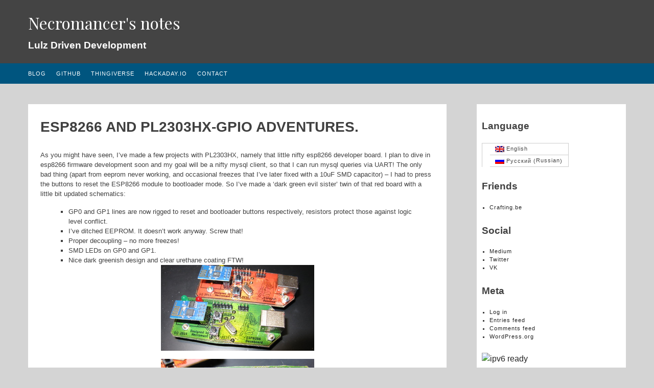

--- FILE ---
content_type: text/html; charset=UTF-8
request_url: https://ncrmnt.org/2014/11/04/esp8266-and-pl2303hx-gpio-adventures/
body_size: 17950
content:
<!DOCTYPE html>
<html lang="en-US">
<head>
<meta charset="UTF-8">
<meta name="viewport" content="width=device-width, initial-scale=1">
<link rel="profile" href="https://gmpg.org/xfn/11">
<link rel="pingback" href="https://ncrmnt.org/xmlrpc.php">

<title>ESP8266 and PL2303HX-gpio adventures. &#8211; Necromancer&#039;s notes</title>

	  <meta name='robots' content='max-image-preview:large' />
<link rel="alternate" hreflang="en-us" href="https://ncrmnt.org/2014/11/04/esp8266-and-pl2303hx-gpio-adventures/" />
<link rel="alternate" hreflang="ru-ru" href="https://ncrmnt.org/2014/11/04/%d0%bf%d1%80%d0%b8%d0%ba%d0%bb%d1%8e%d1%87%d0%b5%d0%bd%d0%b8%d1%8f-%d1%81-esp8266-%d0%b8-pl2303hx/?lang=ru" />
<link rel="alternate" hreflang="x-default" href="https://ncrmnt.org/2014/11/04/esp8266-and-pl2303hx-gpio-adventures/" />
<!-- Jetpack Site Verification Tags -->
<meta name="google-site-verification" content="zjD4UJqXLmA4g9TQReBFWGSrxAtjY4He2JaLQl-UBMI" />
<link rel='dns-prefetch' href='//secure.gravatar.com' />
<link rel='dns-prefetch' href='//stats.wp.com' />
<link rel='dns-prefetch' href='//fonts.googleapis.com' />
<link rel='dns-prefetch' href='//v0.wordpress.com' />
<link rel='dns-prefetch' href='//jetpack.wordpress.com' />
<link rel='dns-prefetch' href='//s0.wp.com' />
<link rel='dns-prefetch' href='//public-api.wordpress.com' />
<link rel='dns-prefetch' href='//0.gravatar.com' />
<link rel='dns-prefetch' href='//1.gravatar.com' />
<link rel='dns-prefetch' href='//2.gravatar.com' />
<link rel='preconnect' href='//c0.wp.com' />
<link rel="alternate" type="application/rss+xml" title="Necromancer&#039;s notes &raquo; Feed" href="https://ncrmnt.org/feed/" />
<link rel="alternate" type="application/rss+xml" title="Necromancer&#039;s notes &raquo; Comments Feed" href="https://ncrmnt.org/comments/feed/" />
<link rel="alternate" type="application/rss+xml" title="Necromancer&#039;s notes &raquo; ESP8266 and PL2303HX-gpio adventures. Comments Feed" href="https://ncrmnt.org/2014/11/04/esp8266-and-pl2303hx-gpio-adventures/feed/" />
<link rel="alternate" title="oEmbed (JSON)" type="application/json+oembed" href="https://ncrmnt.org/wp-json/oembed/1.0/embed?url=https%3A%2F%2Fncrmnt.org%2F2014%2F11%2F04%2Fesp8266-and-pl2303hx-gpio-adventures%2F" />
<link rel="alternate" title="oEmbed (XML)" type="text/xml+oembed" href="https://ncrmnt.org/wp-json/oembed/1.0/embed?url=https%3A%2F%2Fncrmnt.org%2F2014%2F11%2F04%2Fesp8266-and-pl2303hx-gpio-adventures%2F&#038;format=xml" />
<style id='wp-img-auto-sizes-contain-inline-css' type='text/css'>
img:is([sizes=auto i],[sizes^="auto," i]){contain-intrinsic-size:3000px 1500px}
/*# sourceURL=wp-img-auto-sizes-contain-inline-css */
</style>
<style id='wp-emoji-styles-inline-css' type='text/css'>

	img.wp-smiley, img.emoji {
		display: inline !important;
		border: none !important;
		box-shadow: none !important;
		height: 1em !important;
		width: 1em !important;
		margin: 0 0.07em !important;
		vertical-align: -0.1em !important;
		background: none !important;
		padding: 0 !important;
	}
/*# sourceURL=wp-emoji-styles-inline-css */
</style>
<link rel='stylesheet' id='wp-block-library-css' href='https://c0.wp.com/c/6.9/wp-includes/css/dist/block-library/style.min.css' type='text/css' media='all' />
<style id='wp-block-paragraph-inline-css' type='text/css'>
.is-small-text{font-size:.875em}.is-regular-text{font-size:1em}.is-large-text{font-size:2.25em}.is-larger-text{font-size:3em}.has-drop-cap:not(:focus):first-letter{float:left;font-size:8.4em;font-style:normal;font-weight:100;line-height:.68;margin:.05em .1em 0 0;text-transform:uppercase}body.rtl .has-drop-cap:not(:focus):first-letter{float:none;margin-left:.1em}p.has-drop-cap.has-background{overflow:hidden}:root :where(p.has-background){padding:1.25em 2.375em}:where(p.has-text-color:not(.has-link-color)) a{color:inherit}p.has-text-align-left[style*="writing-mode:vertical-lr"],p.has-text-align-right[style*="writing-mode:vertical-rl"]{rotate:180deg}
/*# sourceURL=https://c0.wp.com/c/6.9/wp-includes/blocks/paragraph/style.min.css */
</style>
<style id='global-styles-inline-css' type='text/css'>
:root{--wp--preset--aspect-ratio--square: 1;--wp--preset--aspect-ratio--4-3: 4/3;--wp--preset--aspect-ratio--3-4: 3/4;--wp--preset--aspect-ratio--3-2: 3/2;--wp--preset--aspect-ratio--2-3: 2/3;--wp--preset--aspect-ratio--16-9: 16/9;--wp--preset--aspect-ratio--9-16: 9/16;--wp--preset--color--black: #000000;--wp--preset--color--cyan-bluish-gray: #abb8c3;--wp--preset--color--white: #ffffff;--wp--preset--color--pale-pink: #f78da7;--wp--preset--color--vivid-red: #cf2e2e;--wp--preset--color--luminous-vivid-orange: #ff6900;--wp--preset--color--luminous-vivid-amber: #fcb900;--wp--preset--color--light-green-cyan: #7bdcb5;--wp--preset--color--vivid-green-cyan: #00d084;--wp--preset--color--pale-cyan-blue: #8ed1fc;--wp--preset--color--vivid-cyan-blue: #0693e3;--wp--preset--color--vivid-purple: #9b51e0;--wp--preset--gradient--vivid-cyan-blue-to-vivid-purple: linear-gradient(135deg,rgb(6,147,227) 0%,rgb(155,81,224) 100%);--wp--preset--gradient--light-green-cyan-to-vivid-green-cyan: linear-gradient(135deg,rgb(122,220,180) 0%,rgb(0,208,130) 100%);--wp--preset--gradient--luminous-vivid-amber-to-luminous-vivid-orange: linear-gradient(135deg,rgb(252,185,0) 0%,rgb(255,105,0) 100%);--wp--preset--gradient--luminous-vivid-orange-to-vivid-red: linear-gradient(135deg,rgb(255,105,0) 0%,rgb(207,46,46) 100%);--wp--preset--gradient--very-light-gray-to-cyan-bluish-gray: linear-gradient(135deg,rgb(238,238,238) 0%,rgb(169,184,195) 100%);--wp--preset--gradient--cool-to-warm-spectrum: linear-gradient(135deg,rgb(74,234,220) 0%,rgb(151,120,209) 20%,rgb(207,42,186) 40%,rgb(238,44,130) 60%,rgb(251,105,98) 80%,rgb(254,248,76) 100%);--wp--preset--gradient--blush-light-purple: linear-gradient(135deg,rgb(255,206,236) 0%,rgb(152,150,240) 100%);--wp--preset--gradient--blush-bordeaux: linear-gradient(135deg,rgb(254,205,165) 0%,rgb(254,45,45) 50%,rgb(107,0,62) 100%);--wp--preset--gradient--luminous-dusk: linear-gradient(135deg,rgb(255,203,112) 0%,rgb(199,81,192) 50%,rgb(65,88,208) 100%);--wp--preset--gradient--pale-ocean: linear-gradient(135deg,rgb(255,245,203) 0%,rgb(182,227,212) 50%,rgb(51,167,181) 100%);--wp--preset--gradient--electric-grass: linear-gradient(135deg,rgb(202,248,128) 0%,rgb(113,206,126) 100%);--wp--preset--gradient--midnight: linear-gradient(135deg,rgb(2,3,129) 0%,rgb(40,116,252) 100%);--wp--preset--font-size--small: 13px;--wp--preset--font-size--medium: 20px;--wp--preset--font-size--large: 36px;--wp--preset--font-size--x-large: 42px;--wp--preset--spacing--20: 0.44rem;--wp--preset--spacing--30: 0.67rem;--wp--preset--spacing--40: 1rem;--wp--preset--spacing--50: 1.5rem;--wp--preset--spacing--60: 2.25rem;--wp--preset--spacing--70: 3.38rem;--wp--preset--spacing--80: 5.06rem;--wp--preset--shadow--natural: 6px 6px 9px rgba(0, 0, 0, 0.2);--wp--preset--shadow--deep: 12px 12px 50px rgba(0, 0, 0, 0.4);--wp--preset--shadow--sharp: 6px 6px 0px rgba(0, 0, 0, 0.2);--wp--preset--shadow--outlined: 6px 6px 0px -3px rgb(255, 255, 255), 6px 6px rgb(0, 0, 0);--wp--preset--shadow--crisp: 6px 6px 0px rgb(0, 0, 0);}:where(.is-layout-flex){gap: 0.5em;}:where(.is-layout-grid){gap: 0.5em;}body .is-layout-flex{display: flex;}.is-layout-flex{flex-wrap: wrap;align-items: center;}.is-layout-flex > :is(*, div){margin: 0;}body .is-layout-grid{display: grid;}.is-layout-grid > :is(*, div){margin: 0;}:where(.wp-block-columns.is-layout-flex){gap: 2em;}:where(.wp-block-columns.is-layout-grid){gap: 2em;}:where(.wp-block-post-template.is-layout-flex){gap: 1.25em;}:where(.wp-block-post-template.is-layout-grid){gap: 1.25em;}.has-black-color{color: var(--wp--preset--color--black) !important;}.has-cyan-bluish-gray-color{color: var(--wp--preset--color--cyan-bluish-gray) !important;}.has-white-color{color: var(--wp--preset--color--white) !important;}.has-pale-pink-color{color: var(--wp--preset--color--pale-pink) !important;}.has-vivid-red-color{color: var(--wp--preset--color--vivid-red) !important;}.has-luminous-vivid-orange-color{color: var(--wp--preset--color--luminous-vivid-orange) !important;}.has-luminous-vivid-amber-color{color: var(--wp--preset--color--luminous-vivid-amber) !important;}.has-light-green-cyan-color{color: var(--wp--preset--color--light-green-cyan) !important;}.has-vivid-green-cyan-color{color: var(--wp--preset--color--vivid-green-cyan) !important;}.has-pale-cyan-blue-color{color: var(--wp--preset--color--pale-cyan-blue) !important;}.has-vivid-cyan-blue-color{color: var(--wp--preset--color--vivid-cyan-blue) !important;}.has-vivid-purple-color{color: var(--wp--preset--color--vivid-purple) !important;}.has-black-background-color{background-color: var(--wp--preset--color--black) !important;}.has-cyan-bluish-gray-background-color{background-color: var(--wp--preset--color--cyan-bluish-gray) !important;}.has-white-background-color{background-color: var(--wp--preset--color--white) !important;}.has-pale-pink-background-color{background-color: var(--wp--preset--color--pale-pink) !important;}.has-vivid-red-background-color{background-color: var(--wp--preset--color--vivid-red) !important;}.has-luminous-vivid-orange-background-color{background-color: var(--wp--preset--color--luminous-vivid-orange) !important;}.has-luminous-vivid-amber-background-color{background-color: var(--wp--preset--color--luminous-vivid-amber) !important;}.has-light-green-cyan-background-color{background-color: var(--wp--preset--color--light-green-cyan) !important;}.has-vivid-green-cyan-background-color{background-color: var(--wp--preset--color--vivid-green-cyan) !important;}.has-pale-cyan-blue-background-color{background-color: var(--wp--preset--color--pale-cyan-blue) !important;}.has-vivid-cyan-blue-background-color{background-color: var(--wp--preset--color--vivid-cyan-blue) !important;}.has-vivid-purple-background-color{background-color: var(--wp--preset--color--vivid-purple) !important;}.has-black-border-color{border-color: var(--wp--preset--color--black) !important;}.has-cyan-bluish-gray-border-color{border-color: var(--wp--preset--color--cyan-bluish-gray) !important;}.has-white-border-color{border-color: var(--wp--preset--color--white) !important;}.has-pale-pink-border-color{border-color: var(--wp--preset--color--pale-pink) !important;}.has-vivid-red-border-color{border-color: var(--wp--preset--color--vivid-red) !important;}.has-luminous-vivid-orange-border-color{border-color: var(--wp--preset--color--luminous-vivid-orange) !important;}.has-luminous-vivid-amber-border-color{border-color: var(--wp--preset--color--luminous-vivid-amber) !important;}.has-light-green-cyan-border-color{border-color: var(--wp--preset--color--light-green-cyan) !important;}.has-vivid-green-cyan-border-color{border-color: var(--wp--preset--color--vivid-green-cyan) !important;}.has-pale-cyan-blue-border-color{border-color: var(--wp--preset--color--pale-cyan-blue) !important;}.has-vivid-cyan-blue-border-color{border-color: var(--wp--preset--color--vivid-cyan-blue) !important;}.has-vivid-purple-border-color{border-color: var(--wp--preset--color--vivid-purple) !important;}.has-vivid-cyan-blue-to-vivid-purple-gradient-background{background: var(--wp--preset--gradient--vivid-cyan-blue-to-vivid-purple) !important;}.has-light-green-cyan-to-vivid-green-cyan-gradient-background{background: var(--wp--preset--gradient--light-green-cyan-to-vivid-green-cyan) !important;}.has-luminous-vivid-amber-to-luminous-vivid-orange-gradient-background{background: var(--wp--preset--gradient--luminous-vivid-amber-to-luminous-vivid-orange) !important;}.has-luminous-vivid-orange-to-vivid-red-gradient-background{background: var(--wp--preset--gradient--luminous-vivid-orange-to-vivid-red) !important;}.has-very-light-gray-to-cyan-bluish-gray-gradient-background{background: var(--wp--preset--gradient--very-light-gray-to-cyan-bluish-gray) !important;}.has-cool-to-warm-spectrum-gradient-background{background: var(--wp--preset--gradient--cool-to-warm-spectrum) !important;}.has-blush-light-purple-gradient-background{background: var(--wp--preset--gradient--blush-light-purple) !important;}.has-blush-bordeaux-gradient-background{background: var(--wp--preset--gradient--blush-bordeaux) !important;}.has-luminous-dusk-gradient-background{background: var(--wp--preset--gradient--luminous-dusk) !important;}.has-pale-ocean-gradient-background{background: var(--wp--preset--gradient--pale-ocean) !important;}.has-electric-grass-gradient-background{background: var(--wp--preset--gradient--electric-grass) !important;}.has-midnight-gradient-background{background: var(--wp--preset--gradient--midnight) !important;}.has-small-font-size{font-size: var(--wp--preset--font-size--small) !important;}.has-medium-font-size{font-size: var(--wp--preset--font-size--medium) !important;}.has-large-font-size{font-size: var(--wp--preset--font-size--large) !important;}.has-x-large-font-size{font-size: var(--wp--preset--font-size--x-large) !important;}
/*# sourceURL=global-styles-inline-css */
</style>

<style id='classic-theme-styles-inline-css' type='text/css'>
/*! This file is auto-generated */
.wp-block-button__link{color:#fff;background-color:#32373c;border-radius:9999px;box-shadow:none;text-decoration:none;padding:calc(.667em + 2px) calc(1.333em + 2px);font-size:1.125em}.wp-block-file__button{background:#32373c;color:#fff;text-decoration:none}
/*# sourceURL=/wp-includes/css/classic-themes.min.css */
</style>
<link rel='stylesheet' id='wpml-legacy-dropdown-0-css' href='https://ncrmnt.org/wp-content/plugins/sitepress-multilingual-cms/templates/language-switchers/legacy-dropdown/style.min.css?ver=1' type='text/css' media='all' />
<style id='wpml-legacy-dropdown-0-inline-css' type='text/css'>
.wpml-ls-statics-shortcode_actions, .wpml-ls-statics-shortcode_actions .wpml-ls-sub-menu, .wpml-ls-statics-shortcode_actions a {border-color:#cdcdcd;}.wpml-ls-statics-shortcode_actions a, .wpml-ls-statics-shortcode_actions .wpml-ls-sub-menu a, .wpml-ls-statics-shortcode_actions .wpml-ls-sub-menu a:link, .wpml-ls-statics-shortcode_actions li:not(.wpml-ls-current-language) .wpml-ls-link, .wpml-ls-statics-shortcode_actions li:not(.wpml-ls-current-language) .wpml-ls-link:link {color:#444444;background-color:#ffffff;}.wpml-ls-statics-shortcode_actions .wpml-ls-sub-menu a:hover,.wpml-ls-statics-shortcode_actions .wpml-ls-sub-menu a:focus, .wpml-ls-statics-shortcode_actions .wpml-ls-sub-menu a:link:hover, .wpml-ls-statics-shortcode_actions .wpml-ls-sub-menu a:link:focus {color:#000000;background-color:#eeeeee;}.wpml-ls-statics-shortcode_actions .wpml-ls-current-language > a {color:#444444;background-color:#ffffff;}.wpml-ls-statics-shortcode_actions .wpml-ls-current-language:hover>a, .wpml-ls-statics-shortcode_actions .wpml-ls-current-language>a:focus {color:#000000;background-color:#eeeeee;}
/*# sourceURL=wpml-legacy-dropdown-0-inline-css */
</style>
<link rel='stylesheet' id='wpml-legacy-vertical-list-0-css' href='https://ncrmnt.org/wp-content/plugins/sitepress-multilingual-cms/templates/language-switchers/legacy-list-vertical/style.min.css?ver=1' type='text/css' media='all' />
<style id='wpml-legacy-vertical-list-0-inline-css' type='text/css'>
.wpml-ls-sidebars-sidebar-1, .wpml-ls-sidebars-sidebar-1 .wpml-ls-sub-menu, .wpml-ls-sidebars-sidebar-1 a {border-color:#cdcdcd;}.wpml-ls-sidebars-sidebar-1 a, .wpml-ls-sidebars-sidebar-1 .wpml-ls-sub-menu a, .wpml-ls-sidebars-sidebar-1 .wpml-ls-sub-menu a:link, .wpml-ls-sidebars-sidebar-1 li:not(.wpml-ls-current-language) .wpml-ls-link, .wpml-ls-sidebars-sidebar-1 li:not(.wpml-ls-current-language) .wpml-ls-link:link {color:#444444;background-color:#ffffff;}.wpml-ls-sidebars-sidebar-1 .wpml-ls-sub-menu a:hover,.wpml-ls-sidebars-sidebar-1 .wpml-ls-sub-menu a:focus, .wpml-ls-sidebars-sidebar-1 .wpml-ls-sub-menu a:link:hover, .wpml-ls-sidebars-sidebar-1 .wpml-ls-sub-menu a:link:focus {color:#000000;background-color:#eeeeee;}.wpml-ls-sidebars-sidebar-1 .wpml-ls-current-language > a {color:#444444;background-color:#ffffff;}.wpml-ls-sidebars-sidebar-1 .wpml-ls-current-language:hover>a, .wpml-ls-sidebars-sidebar-1 .wpml-ls-current-language>a:focus {color:#000000;background-color:#eeeeee;}
/*# sourceURL=wpml-legacy-vertical-list-0-inline-css */
</style>
<link rel='stylesheet' id='wp-lightbox-2.min.css-css' href='https://ncrmnt.org/wp-content/plugins/wp-lightbox-2/styles/lightbox.min.css?ver=1.3.4' type='text/css' media='all' />
<link rel='stylesheet' id='wp-syntax-css-css' href='https://ncrmnt.org/wp-content/plugins/wp-syntax/css/wp-syntax.css?ver=1.2' type='text/css' media='all' />
<link rel='stylesheet' id='sylvia-style-css' href='https://ncrmnt.org/wp-content/themes/sylvia/style.css?ver=6.9' type='text/css' media='all' />
<link rel='stylesheet' id='sylvia-customcss-css' href='https://ncrmnt.org/wp-content/themes/sylvia/css/custom.css?ver=6.9' type='text/css' media='all' />
<link rel='stylesheet' id='sylvia-slicknav-css-css' href='https://ncrmnt.org/wp-content/themes/sylvia/css/slicknav.css?ver=6.9' type='text/css' media='all' />
<link rel='stylesheet' id='sylvia-fonts-css' href='//fonts.googleapis.com/css?family=Playfair+Display%3A400%2C700%2C400italic%7CFauna+One%3A400%2C700%2C400italic&#038;subset=latin%2Clatin-ext' type='text/css' media='all' />
<link rel='stylesheet' id='custom-style-css' href='https://ncrmnt.org/wp-content/themes/sylvia/css/custom.css?ver=6.9' type='text/css' media='all' />
<style id='custom-style-inline-css' type='text/css'>

                .header-menu{
                        background: #444444;
                }
				span.posted-on, .site-footer, .nav-previous, .nav-next{
                        background: #444444;
                }
				
				.navi-menu{
						background: #00557f;
				}
				
				.site-footer p, .site-footer .textwidget, .site-footer h4.widget-title {
						color: #FFFFFF;
				}
				
				
				.header-menu a, .navi-menu a, span.posted-on a, .site-footer a, .nav-prev a, .nav-next { 
					color: #ffffff;
				
/*# sourceURL=custom-style-inline-css */
</style>
<link rel='stylesheet' id='enlighterjs-css' href='https://ncrmnt.org/wp-content/plugins/enlighter/cache/enlighterjs.min.css?ver=TX2amqYb0zKybZg' type='text/css' media='all' />
<link rel='stylesheet' id='sharedaddy-css' href='https://c0.wp.com/p/jetpack/15.4/modules/sharedaddy/sharing.css' type='text/css' media='all' />
<link rel='stylesheet' id='social-logos-css' href='https://c0.wp.com/p/jetpack/15.4/_inc/social-logos/social-logos.min.css' type='text/css' media='all' />
<script type="text/javascript" src="https://ncrmnt.org/wp-content/plugins/sitepress-multilingual-cms/templates/language-switchers/legacy-dropdown/script.min.js?ver=1" id="wpml-legacy-dropdown-0-js"></script>
<script type="text/javascript" src="https://c0.wp.com/c/6.9/wp-includes/js/jquery/jquery.min.js" id="jquery-core-js"></script>
<script type="text/javascript" src="https://c0.wp.com/c/6.9/wp-includes/js/jquery/jquery-migrate.min.js" id="jquery-migrate-js"></script>
<link rel="https://api.w.org/" href="https://ncrmnt.org/wp-json/" /><link rel="alternate" title="JSON" type="application/json" href="https://ncrmnt.org/wp-json/wp/v2/posts/1909" /><link rel="EditURI" type="application/rsd+xml" title="RSD" href="https://ncrmnt.org/xmlrpc.php?rsd" />
<meta name="generator" content="WordPress 6.9" />
<link rel="canonical" href="https://ncrmnt.org/2014/11/04/esp8266-and-pl2303hx-gpio-adventures/" />
<link rel='shortlink' href='https://wp.me/p7NIrZ-uN' />
<meta name="generator" content="WPML ver:4.8.6 stt:1,47;" />
	<style>img#wpstats{display:none}</style>
		<!-- Analytics by WP Statistics - https://wp-statistics.com -->
<style type="text/css">
/* <![CDATA[ */
img.latex { vertical-align: middle; border: none; }
/* ]]> */
</style>
<link rel="icon" href="https://ncrmnt.org/wp-content/uploads/2016/08/ava-lor.png" sizes="32x32" />
<link rel="icon" href="https://ncrmnt.org/wp-content/uploads/2016/08/ava-lor.png" sizes="192x192" />
<link rel="apple-touch-icon" href="https://ncrmnt.org/wp-content/uploads/2016/08/ava-lor.png" />
<meta name="msapplication-TileImage" content="https://ncrmnt.org/wp-content/uploads/2016/08/ava-lor.png" />
		<style type="text/css" id="wp-custom-css">
			.entry-content a {
   color: #006600;
	}
		</style>
		<!-- ## NXS/OG ## --><!-- ## NXSOGTAGS ## --><!-- ## NXS/OG ## -->
</head>

<body class="wp-singular post-template-default single single-post postid-1909 single-format-standard wp-theme-sylvia">
<div id="page" class="hfeed site">
	<a class="skip-link screen-reader-text" href="#content">Skip to content</a>
<div class="header-menu">

	<header id="masthead" class="site-header container" role="banner">
	
	<div class="col grid_12_of_12">
		<div class="site-branding">
			
			<h1 class="site-title"><a href="https://ncrmnt.org/" rel="home">Necromancer&#039;s notes</a></h1>
			<h3 class="site-description"><a href="https://ncrmnt.org/" rel="home">Lulz Driven Development</a></h3>
		</div><!-- .site-branding -->
	</div>
</header><!-- #masthead -->
<div class="navi-menu">
	<div class="container">
	<nav id="site-navigation" class="main-navigation" role="navigation">
			<button class="menu-toggle" aria-controls="primary-menu" aria-expanded="false">Primary Menu</button>
			<div class="menu-main-container"><ul id="primary-menu" class="menu"><li id="menu-item-782" class="menu-item menu-item-type-custom menu-item-object-custom menu-item-782"><a href="/">Blog</a></li>
<li id="menu-item-1888" class="menu-item menu-item-type-custom menu-item-object-custom menu-item-1888"><a href="https://github.com/nekromant">GitHub</a></li>
<li id="menu-item-2305" class="menu-item menu-item-type-custom menu-item-object-custom menu-item-2305"><a href="http://www.thingiverse.com/ncrmnt/about">Thingiverse</a></li>
<li id="menu-item-1902" class="menu-item menu-item-type-custom menu-item-object-custom menu-item-1902"><a href="http://hackaday.io/hacker/3213-necromant">Hackaday.IO</a></li>
<li id="menu-item-2306" class="menu-item menu-item-type-post_type menu-item-object-page menu-item-2306"><a href="https://ncrmnt.org/contact/">Contact</a></li>
</ul></div>		</nav><!-- #site-navigation -->
	</div>
</div>

</div>
	<div id="content" class="site-content">
		<div class="container">
	<div id="primary" class="content-area">
		<main id="main" class="site-main" role="main">

			<article id="post-1909" class="post-1909 post type-post status-publish format-standard hentry category-hardware tag-art tag-pcb-en-14 tag-pl2303">
	
	<header class="entry-header">
		<h2 class="entry-title"><span>ESP8266 and PL2303HX-gpio adventures.</span></h2>	</header><!-- .entry-header -->

	<div class="featured-images">
	
		
	</div><!-- .featured-images -->
	
	<div class="entry-content">
		<p>As you might have seen, I&#8217;ve made a few projects with PL2303HX, namely that little nifty esp8266 developer board. I plan to dive in esp8266 firmware development soon and my goal will be a nifty mysql client, so that I can run mysql queries via UART! The only bad thing (apart from eeprom never working, and occasional freezes that I&#8217;ve later fixed with a 10uF SMD capacitor) &#8211; I had to press the buttons to reset the ESP8266 module to bootloader mode. So I&#8217;ve made a &#8216;dark green evil sister&#8217; twin of that red board with a little bit updated schematics:</p>
<ul>
<li>GP0 and GP1 lines are now rigged to reset and bootloader buttons respectively, resistors protect those against logic level conflict.</li>
<li>I&#8217;ve ditched EEPROM. It doesn&#8217;t work anyway. Screw that!</li>
<li>Proper decoupling &#8211; no more freezes!</li>
<li>SMD LEDs on GP0 and GP1.</li>
<li>Nice dark greenish design and clear urethane coating FTW!</li>
</ul>
<p><a href="https://ncrmnt.org/wp/wp-content/uploads/2014/11/IMG_2486.jpg" rel="lightbox[1909]"><img fetchpriority="high" decoding="async" src="https://ncrmnt.org/wp/wp-content/uploads/2014/11/IMG_2486-300x168.jpg" alt="IMG_2486" width="300" height="168" class="aligncenter size-medium wp-image-1911" srcset="https://ncrmnt.org/wp-content/uploads/2014/11/IMG_2486-300x168.jpg 300w, https://ncrmnt.org/wp-content/uploads/2014/11/IMG_2486-1024x575.jpg 1024w" sizes="(max-width: 300px) 100vw, 300px" /></a></p>
<p><span id="more-1909"></span></p>
<p><a href="https://ncrmnt.org/wp/wp-content/uploads/2014/11/IMG_2489.jpg" rel="lightbox[1909]"><img decoding="async" src="https://ncrmnt.org/wp/wp-content/uploads/2014/11/IMG_2489-300x168.jpg" alt="IMG_2489" width="300" height="168" class="aligncenter size-medium wp-image-1912" srcset="https://ncrmnt.org/wp-content/uploads/2014/11/IMG_2489-300x168.jpg 300w, https://ncrmnt.org/wp-content/uploads/2014/11/IMG_2489-1024x575.jpg 1024w" sizes="(max-width: 300px) 100vw, 300px" /></a></p>
<p>I did&#8217;t use RTS/DTR pins for that. Mostly because guys haven&#8217;t yet decided how to rig them in esptool and I wanted to make use of PL2303HXA GPIOs anyways for some other projects. They&#8217;re often quite handy. However, there&#8217;s no driver for those in linux. A few patches are in the upstream, but none have been merged so far. So I&#8217;ve settled for a userspace solution with libusb. Luckily for us, sending a few control transfers to PL2303 doesn&#8217;t screw up the kernel driver. You can grab the result of my work at <a href="https://github.com/nekromant/pl2303gpio">github</a>.</p>
<p>The resulting tool is really simple to embed in any of you scripts and is less than 500 lines of C code with little to no dependencies.</p>
<pre>
1 ✗ necromant @ sylwer ~/Dev/software/pl2303ctl $ pl2303gpio --help
PL2303HXA userspace GPIO control tool
(c) Andrew 'Necromant' Andrianov 2014, License: GPLv3
Usage: pl2303gpio [action1] [action2] ...
Options are: 
         -g/--gpio  n  - select GPIO, n=0, 1
         -i/--in       - configure GPIO as input
         -o/--out v    - configure GPIO as output with value v
         -r/--read v   - Read current GPIO value

Examples: 
        pl2303gpio --gpio=1 --out 1
        pl2303gpio --gpio=0 --out 0 --gpio=1 --in

</pre>
<p>For a quick hardware summary &#8211; turned out PL2303HX was more treacherous one may think at first. Here&#8217;s a quick summary of PL2303HXA pitfalls I came across and that wasted a good deal of my time:</p>
<ul>
<li>Internal lowdropout regulator output should be decoupled with no less than 10uF. Otherwise &#8211; device freezes randomly. Even if you to not use this 3.3 volts source for anything &#8211; it is used internally by the chip and needs decoupling.</li>
<li>Despite the PL2303HXA datasheet stands that it will work at 1.8V &#8211; it will not. I was making a serial dongle for my odroid-x2 that uses 1.8v signalling and I cursed every single bit of that PL2303HXA. The TX will work, RX will not. Datasheet lies!</li>
<li>External EEPROM config never worked with at24c64. Period. They don&#8217;t even tell us the i2c slave address. Not a big loss anyway &#8211; newer revisions have OTP ROM.</li>
</ul>
<div class="sharedaddy sd-sharing-enabled"><div class="robots-nocontent sd-block sd-social sd-social-icon-text sd-sharing"><h3 class="sd-title">Share this:</h3><div class="sd-content"><ul><li class="share-print"><a rel="nofollow noopener noreferrer"
				data-shared="sharing-print-1909"
				class="share-print sd-button share-icon"
				href="https://ncrmnt.org/2014/11/04/esp8266-and-pl2303hx-gpio-adventures/#print?share=print"
				target="_blank"
				aria-labelledby="sharing-print-1909"
				>
				<span id="sharing-print-1909" hidden>Click to print (Opens in new window)</span>
				<span>Print</span>
			</a></li><li class="share-email"><a rel="nofollow noopener noreferrer" data-shared="sharing-email-1909" class="share-email sd-button share-icon" href="/cdn-cgi/l/email-protection#[base64]" target="_blank" aria-labelledby="sharing-email-1909" data-email-share-error-title="Do you have email set up?" data-email-share-error-text="If you&#039;re having problems sharing via email, you might not have email set up for your browser. You may need to create a new email yourself." data-email-share-nonce="63f2219f11" data-email-share-track-url="https://ncrmnt.org/2014/11/04/esp8266-and-pl2303hx-gpio-adventures/?share=email">
				<span id="sharing-email-1909" hidden>Click to email a link to a friend (Opens in new window)</span>
				<span>Email</span>
			</a></li><li class="share-reddit"><a rel="nofollow noopener noreferrer"
				data-shared="sharing-reddit-1909"
				class="share-reddit sd-button share-icon"
				href="https://ncrmnt.org/2014/11/04/esp8266-and-pl2303hx-gpio-adventures/?share=reddit"
				target="_blank"
				aria-labelledby="sharing-reddit-1909"
				>
				<span id="sharing-reddit-1909" hidden>Click to share on Reddit (Opens in new window)</span>
				<span>Reddit</span>
			</a></li><li class="share-twitter"><a rel="nofollow noopener noreferrer"
				data-shared="sharing-twitter-1909"
				class="share-twitter sd-button share-icon"
				href="https://ncrmnt.org/2014/11/04/esp8266-and-pl2303hx-gpio-adventures/?share=twitter"
				target="_blank"
				aria-labelledby="sharing-twitter-1909"
				>
				<span id="sharing-twitter-1909" hidden>Click to share on X (Opens in new window)</span>
				<span>X</span>
			</a></li><li class="share-telegram"><a rel="nofollow noopener noreferrer"
				data-shared="sharing-telegram-1909"
				class="share-telegram sd-button share-icon"
				href="https://ncrmnt.org/2014/11/04/esp8266-and-pl2303hx-gpio-adventures/?share=telegram"
				target="_blank"
				aria-labelledby="sharing-telegram-1909"
				>
				<span id="sharing-telegram-1909" hidden>Click to share on Telegram (Opens in new window)</span>
				<span>Telegram</span>
			</a></li><li class="share-mastodon"><a rel="nofollow noopener noreferrer"
				data-shared="sharing-mastodon-1909"
				class="share-mastodon sd-button share-icon"
				href="https://ncrmnt.org/2014/11/04/esp8266-and-pl2303hx-gpio-adventures/?share=mastodon"
				target="_blank"
				aria-labelledby="sharing-mastodon-1909"
				>
				<span id="sharing-mastodon-1909" hidden>Click to share on Mastodon (Opens in new window)</span>
				<span>Mastodon</span>
			</a></li><li class="share-jetpack-whatsapp"><a rel="nofollow noopener noreferrer"
				data-shared="sharing-whatsapp-1909"
				class="share-jetpack-whatsapp sd-button share-icon"
				href="https://ncrmnt.org/2014/11/04/esp8266-and-pl2303hx-gpio-adventures/?share=jetpack-whatsapp"
				target="_blank"
				aria-labelledby="sharing-whatsapp-1909"
				>
				<span id="sharing-whatsapp-1909" hidden>Click to share on WhatsApp (Opens in new window)</span>
				<span>WhatsApp</span>
			</a></li><li class="share-nextdoor"><a rel="nofollow noopener noreferrer"
				data-shared="sharing-nextdoor-1909"
				class="share-nextdoor sd-button share-icon"
				href="https://ncrmnt.org/2014/11/04/esp8266-and-pl2303hx-gpio-adventures/?share=nextdoor"
				target="_blank"
				aria-labelledby="sharing-nextdoor-1909"
				>
				<span id="sharing-nextdoor-1909" hidden>Click to share on Nextdoor (Opens in new window)</span>
				<span>Nextdoor</span>
			</a></li><li class="share-facebook"><a rel="nofollow noopener noreferrer"
				data-shared="sharing-facebook-1909"
				class="share-facebook sd-button share-icon"
				href="https://ncrmnt.org/2014/11/04/esp8266-and-pl2303hx-gpio-adventures/?share=facebook"
				target="_blank"
				aria-labelledby="sharing-facebook-1909"
				>
				<span id="sharing-facebook-1909" hidden>Click to share on Facebook (Opens in new window)</span>
				<span>Facebook</span>
			</a></li><li class="share-linkedin"><a rel="nofollow noopener noreferrer"
				data-shared="sharing-linkedin-1909"
				class="share-linkedin sd-button share-icon"
				href="https://ncrmnt.org/2014/11/04/esp8266-and-pl2303hx-gpio-adventures/?share=linkedin"
				target="_blank"
				aria-labelledby="sharing-linkedin-1909"
				>
				<span id="sharing-linkedin-1909" hidden>Click to share on LinkedIn (Opens in new window)</span>
				<span>LinkedIn</span>
			</a></li><li class="share-tumblr"><a rel="nofollow noopener noreferrer"
				data-shared="sharing-tumblr-1909"
				class="share-tumblr sd-button share-icon"
				href="https://ncrmnt.org/2014/11/04/esp8266-and-pl2303hx-gpio-adventures/?share=tumblr"
				target="_blank"
				aria-labelledby="sharing-tumblr-1909"
				>
				<span id="sharing-tumblr-1909" hidden>Click to share on Tumblr (Opens in new window)</span>
				<span>Tumblr</span>
			</a></li><li class="share-pinterest"><a rel="nofollow noopener noreferrer"
				data-shared="sharing-pinterest-1909"
				class="share-pinterest sd-button share-icon"
				href="https://ncrmnt.org/2014/11/04/esp8266-and-pl2303hx-gpio-adventures/?share=pinterest"
				target="_blank"
				aria-labelledby="sharing-pinterest-1909"
				>
				<span id="sharing-pinterest-1909" hidden>Click to share on Pinterest (Opens in new window)</span>
				<span>Pinterest</span>
			</a></li><li class="share-pocket"><a rel="nofollow noopener noreferrer"
				data-shared="sharing-pocket-1909"
				class="share-pocket sd-button share-icon"
				href="https://ncrmnt.org/2014/11/04/esp8266-and-pl2303hx-gpio-adventures/?share=pocket"
				target="_blank"
				aria-labelledby="sharing-pocket-1909"
				>
				<span id="sharing-pocket-1909" hidden>Click to share on Pocket (Opens in new window)</span>
				<span>Pocket</span>
			</a></li><li class="share-end"></li></ul></div></div></div>			<!-- .entry-content -->
	</div>
		
	<footer class="entry-footer">
		<span class="cat-links"><a href="https://ncrmnt.org/category/hardware/" rel="category tag">hardware</a></span><span class="tags-links"><a href="https://ncrmnt.org/tag/art/" rel="tag">art</a>  <a href="https://ncrmnt.org/tag/pcb-en-14/" rel="tag">pcb</a>  <a href="https://ncrmnt.org/tag/pl2303/" rel="tag">pl2303</a></span>	</footer><!-- .entry-footer -->
</article><!-- #post-## -->

			
	<nav class="navigation post-navigation" aria-label="Posts">
		<h2 class="screen-reader-text">Post navigation</h2>
		<div class="nav-links"><div class="nav-previous"><a href="https://ncrmnt.org/2014/10/30/just-an-esp8266-dev-board/" rel="prev">Just an esp8266 dev board</a></div><div class="nav-next"><a href="https://ncrmnt.org/2014/11/09/esp8266-say-hello-to-frankenstein/" rel="next">ESP8266: Say &#8216;hello&#8217; to Frankenstein</a></div></div>
	</nav>
			
<div id="comments" class="comments-area">

	
			<h2 class="comments-title">
			12 thoughts on &ldquo;<span>ESP8266 and PL2303HX-gpio adventures.</span>&rdquo;		</h2>

		
		<ol class="comment-list">
					<li id="comment-658481" class="comment even thread-even depth-1 parent">
			<article id="div-comment-658481" class="comment-body">
				<footer class="comment-meta">
					<div class="comment-author vcard">
						<img alt='' src='https://secure.gravatar.com/avatar/cee8f197dbb8e28aca95fd0c5a36aba4d0032678a7091b3e9e99596d026ea450?s=32&#038;r=g' srcset='https://secure.gravatar.com/avatar/cee8f197dbb8e28aca95fd0c5a36aba4d0032678a7091b3e9e99596d026ea450?s=64&#038;r=g 2x' class='avatar avatar-32 photo' height='32' width='32' decoding='async'/>						<b class="fn">Juergen</b> <span class="says">says:</span>					</div><!-- .comment-author -->

					<div class="comment-metadata">
						<a href="https://ncrmnt.org/2014/11/04/esp8266-and-pl2303hx-gpio-adventures/#comment-658481"><time datetime="2014-11-06T00:04:21+03:00">06.11.2014 at 00:04</time></a>					</div><!-- .comment-metadata -->

									</footer><!-- .comment-meta -->

				<div class="comment-content">
					<p>Hi,</p>
<p>n1ce job.<br />
If you are interested in getting rid of the reset and bootloader button, check out my work on github: <a href="https://github.com/3s1d/esp_prog" rel="nofollow ugc">https://github.com/3s1d/esp_prog</a></p>
<p>Greetinx<br />
Juergen</p>
				</div><!-- .comment-content -->

				<div class="reply"><a rel="nofollow" class="comment-reply-link" href="https://ncrmnt.org/2014/11/04/esp8266-and-pl2303hx-gpio-adventures/?replytocom=658481#respond" data-commentid="658481" data-postid="1909" data-belowelement="div-comment-658481" data-respondelement="respond" data-replyto="Reply to Juergen" aria-label="Reply to Juergen">Reply</a></div>			</article><!-- .comment-body -->
		<ol class="children">
		<li id="comment-658483" class="comment byuser comment-author-necromant bypostauthor odd alt depth-2">
			<article id="div-comment-658483" class="comment-body">
				<footer class="comment-meta">
					<div class="comment-author vcard">
						<img alt='' src='https://secure.gravatar.com/avatar/0800b79ea18b2d534addf8d701fe83ad0698dcf5102908118f99db8023545faf?s=32&#038;r=g' srcset='https://secure.gravatar.com/avatar/0800b79ea18b2d534addf8d701fe83ad0698dcf5102908118f99db8023545faf?s=64&#038;r=g 2x' class='avatar avatar-32 photo' height='32' width='32' loading='lazy' decoding='async'/>						<b class="fn">Necromant</b> <span class="says">says:</span>					</div><!-- .comment-author -->

					<div class="comment-metadata">
						<a href="https://ncrmnt.org/2014/11/04/esp8266-and-pl2303hx-gpio-adventures/#comment-658483"><time datetime="2014-11-06T00:10:22+03:00">06.11.2014 at 00:10</time></a>					</div><!-- .comment-metadata -->

									</footer><!-- .comment-meta -->

				<div class="comment-content">
					<p>Hi, Juergen.<br />
I&#8217;ve seen your work. You basically use DTR and RTS pins, while I use GP0 and GP1 for that on pl2303 and an external tool. The buttons are there for times when you have to reboot to windoze and use stock software for debugging purposes.</p>
				</div><!-- .comment-content -->

				<div class="reply"><a rel="nofollow" class="comment-reply-link" href="https://ncrmnt.org/2014/11/04/esp8266-and-pl2303hx-gpio-adventures/?replytocom=658483#respond" data-commentid="658483" data-postid="1909" data-belowelement="div-comment-658483" data-respondelement="respond" data-replyto="Reply to Necromant" aria-label="Reply to Necromant">Reply</a></div>			</article><!-- .comment-body -->
		</li><!-- #comment-## -->
</ol><!-- .children -->
</li><!-- #comment-## -->
		<li id="comment-658482" class="comment even thread-odd thread-alt depth-1 parent">
			<article id="div-comment-658482" class="comment-body">
				<footer class="comment-meta">
					<div class="comment-author vcard">
						<img alt='' src='https://secure.gravatar.com/avatar/cee8f197dbb8e28aca95fd0c5a36aba4d0032678a7091b3e9e99596d026ea450?s=32&#038;r=g' srcset='https://secure.gravatar.com/avatar/cee8f197dbb8e28aca95fd0c5a36aba4d0032678a7091b3e9e99596d026ea450?s=64&#038;r=g 2x' class='avatar avatar-32 photo' height='32' width='32' loading='lazy' decoding='async'/>						<b class="fn">Juergen</b> <span class="says">says:</span>					</div><!-- .comment-author -->

					<div class="comment-metadata">
						<a href="https://ncrmnt.org/2014/11/04/esp8266-and-pl2303hx-gpio-adventures/#comment-658482"><time datetime="2014-11-06T00:07:34+03:00">06.11.2014 at 00:07</time></a>					</div><!-- .comment-metadata -->

									</footer><!-- .comment-meta -->

				<div class="comment-content">
					<p>Ahm sry. Just wanted to say that I did something similar using the FTDI chip.</p>
				</div><!-- .comment-content -->

				<div class="reply"><a rel="nofollow" class="comment-reply-link" href="https://ncrmnt.org/2014/11/04/esp8266-and-pl2303hx-gpio-adventures/?replytocom=658482#respond" data-commentid="658482" data-postid="1909" data-belowelement="div-comment-658482" data-respondelement="respond" data-replyto="Reply to Juergen" aria-label="Reply to Juergen">Reply</a></div>			</article><!-- .comment-body -->
		<ol class="children">
		<li id="comment-658484" class="comment byuser comment-author-necromant bypostauthor odd alt depth-2">
			<article id="div-comment-658484" class="comment-body">
				<footer class="comment-meta">
					<div class="comment-author vcard">
						<img alt='' src='https://secure.gravatar.com/avatar/0800b79ea18b2d534addf8d701fe83ad0698dcf5102908118f99db8023545faf?s=32&#038;r=g' srcset='https://secure.gravatar.com/avatar/0800b79ea18b2d534addf8d701fe83ad0698dcf5102908118f99db8023545faf?s=64&#038;r=g 2x' class='avatar avatar-32 photo' height='32' width='32' loading='lazy' decoding='async'/>						<b class="fn">Necromant</b> <span class="says">says:</span>					</div><!-- .comment-author -->

					<div class="comment-metadata">
						<a href="https://ncrmnt.org/2014/11/04/esp8266-and-pl2303hx-gpio-adventures/#comment-658484"><time datetime="2014-11-06T00:18:03+03:00">06.11.2014 at 00:18</time></a>					</div><!-- .comment-metadata -->

									</footer><!-- .comment-meta -->

				<div class="comment-content">
					<p>No problem. DTR and RTS are more clean and portable way of resetting things indeed, but they might be messy since minicom and other terminals tend to toggle these on open and close of the port, and they have no Z state. GP0/GP1 keep their setting until reconfigured/replugged and no app touches them. You can use CBUS on FTDI for that. </p>
<p>Btw, in your schematic I suggest putting at least 470 Ohm resistors on DTR/DSR. In case of logic conflict you&#8217;ll have 15mA flowing, that&#8217;s not great for ft232. I&#8217;d settle on something no more than 1-2mA in case of a logic conflict.</p>
				</div><!-- .comment-content -->

				<div class="reply"><a rel="nofollow" class="comment-reply-link" href="https://ncrmnt.org/2014/11/04/esp8266-and-pl2303hx-gpio-adventures/?replytocom=658484#respond" data-commentid="658484" data-postid="1909" data-belowelement="div-comment-658484" data-respondelement="respond" data-replyto="Reply to Necromant" aria-label="Reply to Necromant">Reply</a></div>			</article><!-- .comment-body -->
		</li><!-- #comment-## -->
</ol><!-- .children -->
</li><!-- #comment-## -->
		<li id="comment-659023" class="comment even thread-even depth-1">
			<article id="div-comment-659023" class="comment-body">
				<footer class="comment-meta">
					<div class="comment-author vcard">
						<img alt='' src='https://secure.gravatar.com/avatar/b7d534bd8caf7df172b69d9046a9f34de27319a6e6edea88607d73d74069bafe?s=32&#038;r=g' srcset='https://secure.gravatar.com/avatar/b7d534bd8caf7df172b69d9046a9f34de27319a6e6edea88607d73d74069bafe?s=64&#038;r=g 2x' class='avatar avatar-32 photo' height='32' width='32' loading='lazy' decoding='async'/>						<b class="fn"><a href="http://www.zoobab.com" class="url" rel="ugc external nofollow">zoobab</a></b> <span class="says">says:</span>					</div><!-- .comment-author -->

					<div class="comment-metadata">
						<a href="https://ncrmnt.org/2014/11/04/esp8266-and-pl2303hx-gpio-adventures/#comment-659023"><time datetime="2014-11-07T12:26:53+03:00">07.11.2014 at 12:26</time></a>					</div><!-- .comment-metadata -->

									</footer><!-- .comment-meta -->

				<div class="comment-content">
					<p>There is also a kernel patch for PL2303HXA/D GPIOs support in sysfs:</p>
<p><a href="http://www.zoobab.com/pl2303hxd-gpio" rel="nofollow ugc">http://www.zoobab.com/pl2303hxd-gpio</a></p>
<p>There is an undocumented mode on the PL2303 where you could use RI, DCD, DSR and CTS as GPIO pins:</p>
<p><a href="https://play.google.com/store/apps/details?id=tw.com.prolific.pl2303hxdgpio" rel="nofollow ugc">https://play.google.com/store/apps/details?id=tw.com.prolific.pl2303hxdgpio</a><br />
<a href="https://lh4.ggpht.com/kM6hPQ1n1YEdJGQ2do74JsgWcIuhLruYmYIBSD7kTjnK27NsgMYYHFFhGQrGHPJSYPY=h900-rw" rel="nofollow ugc">https://lh4.ggpht.com/kM6hPQ1n1YEdJGQ2do74JsgWcIuhLruYmYIBSD7kTjnK27NsgMYYHFFhGQrGHPJSYPY=h900-rw</a></p>
<p>I still have to find the time to reverse engineer the android app, but if you have more time&#8230;</p>
				</div><!-- .comment-content -->

				<div class="reply"><a rel="nofollow" class="comment-reply-link" href="https://ncrmnt.org/2014/11/04/esp8266-and-pl2303hx-gpio-adventures/?replytocom=659023#respond" data-commentid="659023" data-postid="1909" data-belowelement="div-comment-659023" data-respondelement="respond" data-replyto="Reply to zoobab" aria-label="Reply to zoobab">Reply</a></div>			</article><!-- .comment-body -->
		</li><!-- #comment-## -->
		<li id="comment-659053" class="comment odd alt thread-odd thread-alt depth-1 parent">
			<article id="div-comment-659053" class="comment-body">
				<footer class="comment-meta">
					<div class="comment-author vcard">
						<img alt='' src='https://secure.gravatar.com/avatar/b7d534bd8caf7df172b69d9046a9f34de27319a6e6edea88607d73d74069bafe?s=32&#038;r=g' srcset='https://secure.gravatar.com/avatar/b7d534bd8caf7df172b69d9046a9f34de27319a6e6edea88607d73d74069bafe?s=64&#038;r=g 2x' class='avatar avatar-32 photo' height='32' width='32' loading='lazy' decoding='async'/>						<b class="fn"><a href="http://www.zoobab.com" class="url" rel="ugc external nofollow">zoobab</a></b> <span class="says">says:</span>					</div><!-- .comment-author -->

					<div class="comment-metadata">
						<a href="https://ncrmnt.org/2014/11/04/esp8266-and-pl2303hx-gpio-adventures/#comment-659053"><time datetime="2014-11-07T14:07:14+03:00">07.11.2014 at 14:07</time></a>					</div><!-- .comment-metadata -->

									</footer><!-- .comment-meta -->

				<div class="comment-content">
					<p>If the RI, DCD, DSR and CTS could be used as GPIOs, that would be great if you could expose those pins as well on your connector.</p>
<p>I am still hunting for a decent PL2303 breakout board.</p>
				</div><!-- .comment-content -->

				<div class="reply"><a rel="nofollow" class="comment-reply-link" href="https://ncrmnt.org/2014/11/04/esp8266-and-pl2303hx-gpio-adventures/?replytocom=659053#respond" data-commentid="659053" data-postid="1909" data-belowelement="div-comment-659053" data-respondelement="respond" data-replyto="Reply to zoobab" aria-label="Reply to zoobab">Reply</a></div>			</article><!-- .comment-body -->
		<ol class="children">
		<li id="comment-659054" class="comment byuser comment-author-necromant bypostauthor even depth-2">
			<article id="div-comment-659054" class="comment-body">
				<footer class="comment-meta">
					<div class="comment-author vcard">
						<img alt='' src='https://secure.gravatar.com/avatar/0800b79ea18b2d534addf8d701fe83ad0698dcf5102908118f99db8023545faf?s=32&#038;r=g' srcset='https://secure.gravatar.com/avatar/0800b79ea18b2d534addf8d701fe83ad0698dcf5102908118f99db8023545faf?s=64&#038;r=g 2x' class='avatar avatar-32 photo' height='32' width='32' loading='lazy' decoding='async'/>						<b class="fn"><a href="https://ncrmnt.org" class="url" rel="ugc">Necromant</a></b> <span class="says">says:</span>					</div><!-- .comment-author -->

					<div class="comment-metadata">
						<a href="https://ncrmnt.org/2014/11/04/esp8266-and-pl2303hx-gpio-adventures/#comment-659054"><time datetime="2014-11-07T14:14:37+03:00">07.11.2014 at 14:14</time></a>					</div><!-- .comment-metadata -->

									</footer><!-- .comment-meta -->

				<div class="comment-content">
					<p>You can just make your own with press&#8217;n&#8217;peel. Schematics are really simple. Just don&#8217;t forget to decouple VDD_3v3 with 10uF, or shit will happen.<br />
Those you see above are purely homebrew modules (they&#8217;re not from factory, took ~40 minutes to make each one). I doubt I will be making any further revisions of them since they work.</p>
<p>And for other pins &#8211; I guess firing up usbmon module on an android tablet would give you all the things you need. If they haven&#8217;t published the sources.</p>
				</div><!-- .comment-content -->

				<div class="reply"><a rel="nofollow" class="comment-reply-link" href="https://ncrmnt.org/2014/11/04/esp8266-and-pl2303hx-gpio-adventures/?replytocom=659054#respond" data-commentid="659054" data-postid="1909" data-belowelement="div-comment-659054" data-respondelement="respond" data-replyto="Reply to Necromant" aria-label="Reply to Necromant">Reply</a></div>			</article><!-- .comment-body -->
		</li><!-- #comment-## -->
</ol><!-- .children -->
</li><!-- #comment-## -->
		<li id="comment-663338" class="comment odd alt thread-even depth-1 parent">
			<article id="div-comment-663338" class="comment-body">
				<footer class="comment-meta">
					<div class="comment-author vcard">
						<img alt='' src='https://secure.gravatar.com/avatar/6cf1426249aa7a497936f84e88d70ba60c82f518878b8490fc6d420296f24d87?s=32&#038;r=g' srcset='https://secure.gravatar.com/avatar/6cf1426249aa7a497936f84e88d70ba60c82f518878b8490fc6d420296f24d87?s=64&#038;r=g 2x' class='avatar avatar-32 photo' height='32' width='32' loading='lazy' decoding='async'/>						<b class="fn">F.K</b> <span class="says">says:</span>					</div><!-- .comment-author -->

					<div class="comment-metadata">
						<a href="https://ncrmnt.org/2014/11/04/esp8266-and-pl2303hx-gpio-adventures/#comment-663338"><time datetime="2014-11-11T05:46:32+03:00">11.11.2014 at 05:46</time></a>					</div><!-- .comment-metadata -->

									</footer><!-- .comment-meta -->

				<div class="comment-content">
					<p>Necromant,<br />
great work!</p>
<p>I am having consistency issues programming the ESP8266, are you sharing your schematics?<br />
i&#8217;d love to home-brew a board like that.</p>
<p>Thanks</p>
				</div><!-- .comment-content -->

				<div class="reply"><a rel="nofollow" class="comment-reply-link" href="https://ncrmnt.org/2014/11/04/esp8266-and-pl2303hx-gpio-adventures/?replytocom=663338#respond" data-commentid="663338" data-postid="1909" data-belowelement="div-comment-663338" data-respondelement="respond" data-replyto="Reply to F.K" aria-label="Reply to F.K">Reply</a></div>			</article><!-- .comment-body -->
		<ol class="children">
		<li id="comment-663477" class="comment byuser comment-author-necromant bypostauthor even depth-2">
			<article id="div-comment-663477" class="comment-body">
				<footer class="comment-meta">
					<div class="comment-author vcard">
						<img alt='' src='https://secure.gravatar.com/avatar/0800b79ea18b2d534addf8d701fe83ad0698dcf5102908118f99db8023545faf?s=32&#038;r=g' srcset='https://secure.gravatar.com/avatar/0800b79ea18b2d534addf8d701fe83ad0698dcf5102908118f99db8023545faf?s=64&#038;r=g 2x' class='avatar avatar-32 photo' height='32' width='32' loading='lazy' decoding='async'/>						<b class="fn"><a href="https://ncrmnt.org" class="url" rel="ugc">Necromant</a></b> <span class="says">says:</span>					</div><!-- .comment-author -->

					<div class="comment-metadata">
						<a href="https://ncrmnt.org/2014/11/04/esp8266-and-pl2303hx-gpio-adventures/#comment-663477"><time datetime="2014-11-11T16:11:42+03:00">11.11.2014 at 16:11</time></a>					</div><!-- .comment-metadata -->

									</footer><!-- .comment-meta -->

				<div class="comment-content">
					<p>I&#8217;ll post it on github as soon as I get near my laptop.</p>
				</div><!-- .comment-content -->

				<div class="reply"><a rel="nofollow" class="comment-reply-link" href="https://ncrmnt.org/2014/11/04/esp8266-and-pl2303hx-gpio-adventures/?replytocom=663477#respond" data-commentid="663477" data-postid="1909" data-belowelement="div-comment-663477" data-respondelement="respond" data-replyto="Reply to Necromant" aria-label="Reply to Necromant">Reply</a></div>			</article><!-- .comment-body -->
		</li><!-- #comment-## -->
</ol><!-- .children -->
</li><!-- #comment-## -->
		<li id="comment-663516" class="comment odd alt thread-odd thread-alt depth-1">
			<article id="div-comment-663516" class="comment-body">
				<footer class="comment-meta">
					<div class="comment-author vcard">
						<img alt='' src='https://secure.gravatar.com/avatar/6cf1426249aa7a497936f84e88d70ba60c82f518878b8490fc6d420296f24d87?s=32&#038;r=g' srcset='https://secure.gravatar.com/avatar/6cf1426249aa7a497936f84e88d70ba60c82f518878b8490fc6d420296f24d87?s=64&#038;r=g 2x' class='avatar avatar-32 photo' height='32' width='32' loading='lazy' decoding='async'/>						<b class="fn">F.K</b> <span class="says">says:</span>					</div><!-- .comment-author -->

					<div class="comment-metadata">
						<a href="https://ncrmnt.org/2014/11/04/esp8266-and-pl2303hx-gpio-adventures/#comment-663516"><time datetime="2014-11-11T18:17:20+03:00">11.11.2014 at 18:17</time></a>					</div><!-- .comment-metadata -->

									</footer><!-- .comment-meta -->

				<div class="comment-content">
					<p>Perfect, thank you very much.</p>
				</div><!-- .comment-content -->

				<div class="reply"><a rel="nofollow" class="comment-reply-link" href="https://ncrmnt.org/2014/11/04/esp8266-and-pl2303hx-gpio-adventures/?replytocom=663516#respond" data-commentid="663516" data-postid="1909" data-belowelement="div-comment-663516" data-respondelement="respond" data-replyto="Reply to F.K" aria-label="Reply to F.K">Reply</a></div>			</article><!-- .comment-body -->
		</li><!-- #comment-## -->
		<li id="comment-663613" class="pingback even thread-even depth-1">
			<div class="comment-body">
				Pingback: <a href="http://hackaday.com/2014/11/05/a-development-board-for-the-esp8266/" class="url" rel="ugc external nofollow">A Development Board for the ESP8266 | Hackaday</a> 			</div>
		</li><!-- #comment-## -->
		<li id="comment-681784" class="comment odd alt thread-odd thread-alt depth-1">
			<article id="div-comment-681784" class="comment-body">
				<footer class="comment-meta">
					<div class="comment-author vcard">
						<img alt='' src='https://secure.gravatar.com/avatar/d8c0741f9efdeea802b786c799b86313adf7cfbfc8de0ce625baef777a4cb698?s=32&#038;r=g' srcset='https://secure.gravatar.com/avatar/d8c0741f9efdeea802b786c799b86313adf7cfbfc8de0ce625baef777a4cb698?s=64&#038;r=g 2x' class='avatar avatar-32 photo' height='32' width='32' loading='lazy' decoding='async'/>						<b class="fn">YikesIcouldntDoIt</b> <span class="says">says:</span>					</div><!-- .comment-author -->

					<div class="comment-metadata">
						<a href="https://ncrmnt.org/2014/11/04/esp8266-and-pl2303hx-gpio-adventures/#comment-681784"><time datetime="2017-01-11T02:21:55+03:00">11.01.2017 at 02:21</time></a>					</div><!-- .comment-metadata -->

									</footer><!-- .comment-meta -->

				<div class="comment-content">
					<p>Ive tried for years to get my esp8266 1&#8217;s working what a pain in the butt. I tried several times for hours at a time until I had to admit they must be broken or I simply did not have the aptitude to complete the task. I hope they were broken. Either way Im sad because I never could do it&#8230;.</p>
				</div><!-- .comment-content -->

				<div class="reply"><a rel="nofollow" class="comment-reply-link" href="https://ncrmnt.org/2014/11/04/esp8266-and-pl2303hx-gpio-adventures/?replytocom=681784#respond" data-commentid="681784" data-postid="1909" data-belowelement="div-comment-681784" data-respondelement="respond" data-replyto="Reply to YikesIcouldntDoIt" aria-label="Reply to YikesIcouldntDoIt">Reply</a></div>			</article><!-- .comment-body -->
		</li><!-- #comment-## -->
		</ol><!-- .comment-list -->

		
	
	
	
		<div id="respond" class="comment-respond">
			<h3 id="reply-title" class="comment-reply-title">Leave a Reply<small><a rel="nofollow" id="cancel-comment-reply-link" href="/2014/11/04/esp8266-and-pl2303hx-gpio-adventures/#respond" style="display:none;">Cancel reply</a></small></h3>			<form id="commentform" class="comment-form">
				<iframe
					title="Comment Form"
					src="https://jetpack.wordpress.com/jetpack-comment/?blogid=115283295&#038;postid=1909&#038;comment_registration=0&#038;require_name_email=1&#038;stc_enabled=1&#038;stb_enabled=1&#038;show_avatars=1&#038;avatar_default=gravatar_default&#038;greeting=Leave+a+Reply&#038;jetpack_comments_nonce=d3c123fbb3&#038;greeting_reply=Leave+a+Reply+to+%25s&#038;color_scheme=light&#038;lang=en_US&#038;jetpack_version=15.4&#038;iframe_unique_id=1&#038;show_cookie_consent=10&#038;has_cookie_consent=0&#038;is_current_user_subscribed=0&#038;token_key=%3Bnormal%3B&#038;sig=e90c54135f06cb6ce6dd90ffcd66941ac4f21578#parent=https%3A%2F%2Fncrmnt.org%2F2014%2F11%2F04%2Fesp8266-and-pl2303hx-gpio-adventures%2F"
											name="jetpack_remote_comment"
						style="width:100%; height: 430px; border:0;"
										class="jetpack_remote_comment"
					id="jetpack_remote_comment"
					sandbox="allow-same-origin allow-top-navigation allow-scripts allow-forms allow-popups"
				>
									</iframe>
									<!--[if !IE]><!-->
					<script data-cfasync="false" src="/cdn-cgi/scripts/5c5dd728/cloudflare-static/email-decode.min.js"></script><script>
						document.addEventListener('DOMContentLoaded', function () {
							var commentForms = document.getElementsByClassName('jetpack_remote_comment');
							for (var i = 0; i < commentForms.length; i++) {
								commentForms[i].allowTransparency = false;
								commentForms[i].scrolling = 'no';
							}
						});
					</script>
					<!--<![endif]-->
							</form>
		</div>

		
		<input type="hidden" name="comment_parent" id="comment_parent" value="" />

		<p class="akismet_comment_form_privacy_notice">This site uses Akismet to reduce spam. <a href="https://akismet.com/privacy/" target="_blank" rel="nofollow noopener">Learn how your comment data is processed.</a></p>
</div><!-- #comments -->

		
		</main><!-- #main -->
	</div><!-- #primary -->


<div id="secondary" class="widget-area" role="complementary">

	
	
	
	
	<aside id="icl_lang_sel_widget-2" class="widget widget_icl_lang_sel_widget"><h3 class="widget-title"><span>Language</span></h3>
<div class="lang_sel_list_vertical wpml-ls-sidebars-sidebar-1 wpml-ls wpml-ls-legacy-list-vertical" id="lang_sel_list">
	<ul role="menu">

					<li class="icl-en wpml-ls-slot-sidebar-1 wpml-ls-item wpml-ls-item-en wpml-ls-current-language wpml-ls-first-item wpml-ls-item-legacy-list-vertical" role="none">
				<a href="https://ncrmnt.org/2014/11/04/esp8266-and-pl2303hx-gpio-adventures/" class="wpml-ls-link" role="menuitem" >
					                                    <img
            class="wpml-ls-flag iclflag"
            src="https://ncrmnt.org/wp-content/plugins/sitepress-multilingual-cms/res/flags/en.png"
            alt=""
            width=18
            height=12
    /><span class="wpml-ls-native icl_lang_sel_native" role="menuitem">English</span></a>
			</li>
					<li class="icl-ru wpml-ls-slot-sidebar-1 wpml-ls-item wpml-ls-item-ru wpml-ls-last-item wpml-ls-item-legacy-list-vertical" role="none">
				<a href="https://ncrmnt.org/2014/11/04/%d0%bf%d1%80%d0%b8%d0%ba%d0%bb%d1%8e%d1%87%d0%b5%d0%bd%d0%b8%d1%8f-%d1%81-esp8266-%d0%b8-pl2303hx/?lang=ru" class="wpml-ls-link" role="menuitem" aria-label="Switch to Russian(Русский)" title="Switch to Russian(Русский)">
					                                    <img
            class="wpml-ls-flag iclflag"
            src="https://ncrmnt.org/wp-content/plugins/sitepress-multilingual-cms/res/flags/ru.png"
            alt=""
            width=18
            height=12
    /><span class="wpml-ls-native icl_lang_sel_native" lang="ru">Русский</span><span class="wpml-ls-display icl_lang_sel_translated"><span class="wpml-ls-bracket icl_lang_sel_bracket"> (</span>Russian<span class="wpml-ls-bracket icl_lang_sel_bracket">)</span></span></a>
			</li>
		
	</ul>
</div>
</aside><aside id="linkcat-52" class="widget widget_links"><h3 class="widget-title"><span>Friends</span></h3>
	<ul class='xoxo blogroll'>
<li><a href="http://crafting.be" target="_blank">Crafting.be</a></li>

	</ul>
</aside>
<aside id="linkcat-423" class="widget widget_links"><h3 class="widget-title"><span>Social</span></h3>
	<ul class='xoxo blogroll'>
<li><a href="https://medium.com/@ncrmnt" target="_blank">Medium</a></li>
<li><a href="https://twitter.com/ncrmnt">Twitter</a></li>
<li><a href="https://vk.com/ncrmnt">VK</a></li>

	</ul>
</aside>
<aside id="meta-5" class="widget widget_meta"><h3 class="widget-title"><span>Meta</span></h3>
		<ul>
						<li><a href="https://ncrmnt.org/wp-login.php">Log in</a></li>
			<li><a href="https://ncrmnt.org/feed/">Entries feed</a></li>
			<li><a href="https://ncrmnt.org/comments/feed/">Comments feed</a></li>

			<li><a href="https://wordpress.org/">WordPress.org</a></li>
		</ul>

		</aside><aside id="custom_html-3" class="widget_text widget widget_custom_html"><div class="textwidget custom-html-widget"><!-- IPv6-test.com button BEGIN -->
<a href='https://ipv6-test.com/validate.php?url=referer'><img src='https://ipv6-test.com/button-ipv6-80x15.png' alt='ipv6 ready' title='ipv6 ready' border='0' /></a>
<!-- IPv6-test.com button END --></div></aside><aside id="block-2" class="widget widget_block widget_text">
<p></p>
</aside>
</div><!-- #secondary -->



   


	</div><!-- #content -->
</div>
	<footer id="colophon" class="site-footer container" role="contentinfo">
	<div class="footer-content container">		
																	
		</div>
		<div class="site-info container">
			<p>Copyright					<span class="copyrighter">&copy; </span>
						2026 
					<span class="sep"> - </span>
						<a href="https://ncrmnt.org/" rel="home">
							Necromancer&#039;s notes						</a>
					<span class="sep"> - </span>
                 <p>Powered by <a href="http://www.purelythemes.com/" target="_blank" title="A Responsive WordPress Theme">sylvia</a></p>

			</p>		
		</div><!-- .site-info -->
	</footer><!-- #colophon -->
</div><!-- #page -->

<script type="speculationrules">
{"prefetch":[{"source":"document","where":{"and":[{"href_matches":"/*"},{"not":{"href_matches":["/wp-*.php","/wp-admin/*","/wp-content/uploads/*","/wp-content/*","/wp-content/plugins/*","/wp-content/themes/sylvia/*","/*\\?(.+)"]}},{"not":{"selector_matches":"a[rel~=\"nofollow\"]"}},{"not":{"selector_matches":".no-prefetch, .no-prefetch a"}}]},"eagerness":"conservative"}]}
</script>
	<div style="display:none">
			<div class="grofile-hash-map-06736776790ed09a805cdaec1fabfb50">
		</div>
		<div class="grofile-hash-map-99168038e1c5836e48d01b3ea2f79a26">
		</div>
		<div class="grofile-hash-map-013af8141b57ad888fdf41b435406347">
		</div>
		<div class="grofile-hash-map-857acb785e5021b82874eb600e5e6383">
		</div>
		<div class="grofile-hash-map-89c236645158810ea1fde119a051d5c9">
		</div>
		</div>
		
	<script type="text/javascript">
		window.WPCOM_sharing_counts = {"https://ncrmnt.org/2014/11/04/esp8266-and-pl2303hx-gpio-adventures/":1909};
	</script>
						<script type="text/javascript" id="wp-jquery-lightbox-js-extra">
/* <![CDATA[ */
var JQLBSettings = {"fitToScreen":"1","resizeSpeed":"400","displayDownloadLink":"1","navbarOnTop":"0","loopImages":"","resizeCenter":"","marginSize":"0","linkTarget":"_self","help":"","prevLinkTitle":"previous image","nextLinkTitle":"next image","prevLinkText":"\u00ab Previous","nextLinkText":"Next \u00bb","closeTitle":"close image gallery","image":"Image ","of":" of ","download":"Download","jqlb_overlay_opacity":"80","jqlb_overlay_color":"#000000","jqlb_overlay_close":"1","jqlb_border_width":"10","jqlb_border_color":"#ffffff","jqlb_border_radius":"0","jqlb_image_info_background_transparency":"100","jqlb_image_info_bg_color":"#ffffff","jqlb_image_info_text_color":"#000000","jqlb_image_info_text_fontsize":"10","jqlb_show_text_for_image":"1","jqlb_next_image_title":"next image","jqlb_previous_image_title":"previous image","jqlb_next_button_image":"https://ncrmnt.org/wp-content/plugins/wp-lightbox-2/styles/images/next.gif","jqlb_previous_button_image":"https://ncrmnt.org/wp-content/plugins/wp-lightbox-2/styles/images/prev.gif","jqlb_maximum_width":"","jqlb_maximum_height":"","jqlb_show_close_button":"1","jqlb_close_image_title":"close image gallery","jqlb_close_image_max_heght":"22","jqlb_image_for_close_lightbox":"https://ncrmnt.org/wp-content/plugins/wp-lightbox-2/styles/images/closelabel.gif","jqlb_keyboard_navigation":"1","jqlb_popup_size_fix":"0"};
//# sourceURL=wp-jquery-lightbox-js-extra
/* ]]> */
</script>
<script type="text/javascript" src="https://ncrmnt.org/wp-content/plugins/wp-lightbox-2/js/dist/wp-lightbox-2.min.js?ver=1.3.4.1" id="wp-jquery-lightbox-js"></script>
<script type="text/javascript" src="https://ncrmnt.org/wp-content/plugins/wp-syntax/js/wp-syntax.js?ver=1.2" id="wp-syntax-js-js"></script>
<script type="text/javascript" src="https://ncrmnt.org/wp-content/themes/sylvia/js/jquery.slicknav.js?ver=20150202" id="sylvia-navigation-js"></script>
<script type="text/javascript" src="https://ncrmnt.org/wp-content/themes/sylvia/js/sylvia_load.js?ver=20150202" id="sylvia-loadnavigation-js"></script>
<script type="text/javascript" src="https://ncrmnt.org/wp-content/themes/sylvia/js/skip-link-focus-fix.js?ver=20130115" id="sylvia-skip-link-focus-fix-js"></script>
<script type="text/javascript" src="https://c0.wp.com/c/6.9/wp-includes/js/comment-reply.min.js" id="comment-reply-js" async="async" data-wp-strategy="async" fetchpriority="low"></script>
<script type="text/javascript" src="https://secure.gravatar.com/js/gprofiles.js?ver=202604" id="grofiles-cards-js"></script>
<script type="text/javascript" id="wpgroho-js-extra">
/* <![CDATA[ */
var WPGroHo = {"my_hash":""};
//# sourceURL=wpgroho-js-extra
/* ]]> */
</script>
<script type="text/javascript" src="https://c0.wp.com/p/jetpack/15.4/modules/wpgroho.js" id="wpgroho-js"></script>
<script type="text/javascript" id="wp-statistics-tracker-js-extra">
/* <![CDATA[ */
var WP_Statistics_Tracker_Object = {"requestUrl":"https://ncrmnt.org/wp-json/wp-statistics/v2","ajaxUrl":"https://ncrmnt.org/wp-admin/admin-ajax.php","hitParams":{"wp_statistics_hit":1,"source_type":"post","source_id":1909,"search_query":"","signature":"ccca12bfa44818823b6e3e45ce6da344","endpoint":"hit"},"option":{"dntEnabled":"","bypassAdBlockers":"","consentIntegration":{"name":null,"status":[]},"isPreview":false,"userOnline":false,"trackAnonymously":false,"isWpConsentApiActive":false,"consentLevel":""},"isLegacyEventLoaded":"","customEventAjaxUrl":"https://ncrmnt.org/wp-admin/admin-ajax.php?action=wp_statistics_custom_event&nonce=b8f3fff69d","onlineParams":{"wp_statistics_hit":1,"source_type":"post","source_id":1909,"search_query":"","signature":"ccca12bfa44818823b6e3e45ce6da344","action":"wp_statistics_online_check"},"jsCheckTime":"60000"};
//# sourceURL=wp-statistics-tracker-js-extra
/* ]]> */
</script>
<script type="text/javascript" src="https://ncrmnt.org/wp-content/plugins/wp-statistics/assets/js/tracker.js?ver=14.16" id="wp-statistics-tracker-js"></script>
<script type="text/javascript" src="https://ncrmnt.org/wp-content/plugins/enlighter/cache/enlighterjs.min.js?ver=TX2amqYb0zKybZg" id="enlighterjs-js"></script>
<script type="text/javascript" id="enlighterjs-js-after">
/* <![CDATA[ */
!function(e,n){if("undefined"!=typeof EnlighterJS){var o={"selectors":{"block":"pre.EnlighterJSRAW","inline":"code.EnlighterJSRAW"},"options":{"indent":4,"ampersandCleanup":true,"linehover":true,"rawcodeDbclick":false,"textOverflow":"break","linenumbers":true,"theme":"enlighter","language":"generic","retainCssClasses":false,"collapse":false,"toolbarOuter":"","toolbarTop":"{BTN_RAW}{BTN_COPY}{BTN_WINDOW}{BTN_WEBSITE}","toolbarBottom":""}};(e.EnlighterJSINIT=function(){EnlighterJS.init(o.selectors.block,o.selectors.inline,o.options)})()}else{(n&&(n.error||n.log)||function(){})("Error: EnlighterJS resources not loaded yet!")}}(window,console);
//# sourceURL=enlighterjs-js-after
/* ]]> */
</script>
<script type="text/javascript" id="jetpack-stats-js-before">
/* <![CDATA[ */
_stq = window._stq || [];
_stq.push([ "view", {"v":"ext","blog":"115283295","post":"1909","tz":"3","srv":"ncrmnt.org","j":"1:15.4"} ]);
_stq.push([ "clickTrackerInit", "115283295", "1909" ]);
//# sourceURL=jetpack-stats-js-before
/* ]]> */
</script>
<script type="text/javascript" src="https://stats.wp.com/e-202604.js" id="jetpack-stats-js" defer="defer" data-wp-strategy="defer"></script>
<script defer type="text/javascript" src="https://ncrmnt.org/wp-content/plugins/akismet/_inc/akismet-frontend.js?ver=1762971215" id="akismet-frontend-js"></script>
<script type="text/javascript" id="sharing-js-js-extra">
/* <![CDATA[ */
var sharing_js_options = {"lang":"en","counts":"1","is_stats_active":"1"};
//# sourceURL=sharing-js-js-extra
/* ]]> */
</script>
<script type="text/javascript" src="https://c0.wp.com/p/jetpack/15.4/_inc/build/sharedaddy/sharing.min.js" id="sharing-js-js"></script>
<script type="text/javascript" id="sharing-js-js-after">
/* <![CDATA[ */
var windowOpen;
			( function () {
				function matches( el, sel ) {
					return !! (
						el.matches && el.matches( sel ) ||
						el.msMatchesSelector && el.msMatchesSelector( sel )
					);
				}

				document.body.addEventListener( 'click', function ( event ) {
					if ( ! event.target ) {
						return;
					}

					var el;
					if ( matches( event.target, 'a.share-twitter' ) ) {
						el = event.target;
					} else if ( event.target.parentNode && matches( event.target.parentNode, 'a.share-twitter' ) ) {
						el = event.target.parentNode;
					}

					if ( el ) {
						event.preventDefault();

						// If there's another sharing window open, close it.
						if ( typeof windowOpen !== 'undefined' ) {
							windowOpen.close();
						}
						windowOpen = window.open( el.getAttribute( 'href' ), 'wpcomtwitter', 'menubar=1,resizable=1,width=600,height=350' );
						return false;
					}
				} );
			} )();
var windowOpen;
			( function () {
				function matches( el, sel ) {
					return !! (
						el.matches && el.matches( sel ) ||
						el.msMatchesSelector && el.msMatchesSelector( sel )
					);
				}

				document.body.addEventListener( 'click', function ( event ) {
					if ( ! event.target ) {
						return;
					}

					var el;
					if ( matches( event.target, 'a.share-telegram' ) ) {
						el = event.target;
					} else if ( event.target.parentNode && matches( event.target.parentNode, 'a.share-telegram' ) ) {
						el = event.target.parentNode;
					}

					if ( el ) {
						event.preventDefault();

						// If there's another sharing window open, close it.
						if ( typeof windowOpen !== 'undefined' ) {
							windowOpen.close();
						}
						windowOpen = window.open( el.getAttribute( 'href' ), 'wpcomtelegram', 'menubar=1,resizable=1,width=450,height=450' );
						return false;
					}
				} );
			} )();
var windowOpen;
			( function () {
				function matches( el, sel ) {
					return !! (
						el.matches && el.matches( sel ) ||
						el.msMatchesSelector && el.msMatchesSelector( sel )
					);
				}

				document.body.addEventListener( 'click', function ( event ) {
					if ( ! event.target ) {
						return;
					}

					var el;
					if ( matches( event.target, 'a.share-mastodon' ) ) {
						el = event.target;
					} else if ( event.target.parentNode && matches( event.target.parentNode, 'a.share-mastodon' ) ) {
						el = event.target.parentNode;
					}

					if ( el ) {
						event.preventDefault();

						// If there's another sharing window open, close it.
						if ( typeof windowOpen !== 'undefined' ) {
							windowOpen.close();
						}
						windowOpen = window.open( el.getAttribute( 'href' ), 'wpcommastodon', 'menubar=1,resizable=1,width=460,height=400' );
						return false;
					}
				} );
			} )();
var windowOpen;
			( function () {
				function matches( el, sel ) {
					return !! (
						el.matches && el.matches( sel ) ||
						el.msMatchesSelector && el.msMatchesSelector( sel )
					);
				}

				document.body.addEventListener( 'click', function ( event ) {
					if ( ! event.target ) {
						return;
					}

					var el;
					if ( matches( event.target, 'a.share-facebook' ) ) {
						el = event.target;
					} else if ( event.target.parentNode && matches( event.target.parentNode, 'a.share-facebook' ) ) {
						el = event.target.parentNode;
					}

					if ( el ) {
						event.preventDefault();

						// If there's another sharing window open, close it.
						if ( typeof windowOpen !== 'undefined' ) {
							windowOpen.close();
						}
						windowOpen = window.open( el.getAttribute( 'href' ), 'wpcomfacebook', 'menubar=1,resizable=1,width=600,height=400' );
						return false;
					}
				} );
			} )();
var windowOpen;
			( function () {
				function matches( el, sel ) {
					return !! (
						el.matches && el.matches( sel ) ||
						el.msMatchesSelector && el.msMatchesSelector( sel )
					);
				}

				document.body.addEventListener( 'click', function ( event ) {
					if ( ! event.target ) {
						return;
					}

					var el;
					if ( matches( event.target, 'a.share-linkedin' ) ) {
						el = event.target;
					} else if ( event.target.parentNode && matches( event.target.parentNode, 'a.share-linkedin' ) ) {
						el = event.target.parentNode;
					}

					if ( el ) {
						event.preventDefault();

						// If there's another sharing window open, close it.
						if ( typeof windowOpen !== 'undefined' ) {
							windowOpen.close();
						}
						windowOpen = window.open( el.getAttribute( 'href' ), 'wpcomlinkedin', 'menubar=1,resizable=1,width=580,height=450' );
						return false;
					}
				} );
			} )();
var windowOpen;
			( function () {
				function matches( el, sel ) {
					return !! (
						el.matches && el.matches( sel ) ||
						el.msMatchesSelector && el.msMatchesSelector( sel )
					);
				}

				document.body.addEventListener( 'click', function ( event ) {
					if ( ! event.target ) {
						return;
					}

					var el;
					if ( matches( event.target, 'a.share-tumblr' ) ) {
						el = event.target;
					} else if ( event.target.parentNode && matches( event.target.parentNode, 'a.share-tumblr' ) ) {
						el = event.target.parentNode;
					}

					if ( el ) {
						event.preventDefault();

						// If there's another sharing window open, close it.
						if ( typeof windowOpen !== 'undefined' ) {
							windowOpen.close();
						}
						windowOpen = window.open( el.getAttribute( 'href' ), 'wpcomtumblr', 'menubar=1,resizable=1,width=450,height=450' );
						return false;
					}
				} );
			} )();
var windowOpen;
			( function () {
				function matches( el, sel ) {
					return !! (
						el.matches && el.matches( sel ) ||
						el.msMatchesSelector && el.msMatchesSelector( sel )
					);
				}

				document.body.addEventListener( 'click', function ( event ) {
					if ( ! event.target ) {
						return;
					}

					var el;
					if ( matches( event.target, 'a.share-pocket' ) ) {
						el = event.target;
					} else if ( event.target.parentNode && matches( event.target.parentNode, 'a.share-pocket' ) ) {
						el = event.target.parentNode;
					}

					if ( el ) {
						event.preventDefault();

						// If there's another sharing window open, close it.
						if ( typeof windowOpen !== 'undefined' ) {
							windowOpen.close();
						}
						windowOpen = window.open( el.getAttribute( 'href' ), 'wpcompocket', 'menubar=1,resizable=1,width=450,height=450' );
						return false;
					}
				} );
			} )();
//# sourceURL=sharing-js-js-after
/* ]]> */
</script>
<script id="wp-emoji-settings" type="application/json">
{"baseUrl":"https://s.w.org/images/core/emoji/17.0.2/72x72/","ext":".png","svgUrl":"https://s.w.org/images/core/emoji/17.0.2/svg/","svgExt":".svg","source":{"concatemoji":"https://ncrmnt.org/wp-includes/js/wp-emoji-release.min.js?ver=6.9"}}
</script>
<script type="module">
/* <![CDATA[ */
/*! This file is auto-generated */
const a=JSON.parse(document.getElementById("wp-emoji-settings").textContent),o=(window._wpemojiSettings=a,"wpEmojiSettingsSupports"),s=["flag","emoji"];function i(e){try{var t={supportTests:e,timestamp:(new Date).valueOf()};sessionStorage.setItem(o,JSON.stringify(t))}catch(e){}}function c(e,t,n){e.clearRect(0,0,e.canvas.width,e.canvas.height),e.fillText(t,0,0);t=new Uint32Array(e.getImageData(0,0,e.canvas.width,e.canvas.height).data);e.clearRect(0,0,e.canvas.width,e.canvas.height),e.fillText(n,0,0);const a=new Uint32Array(e.getImageData(0,0,e.canvas.width,e.canvas.height).data);return t.every((e,t)=>e===a[t])}function p(e,t){e.clearRect(0,0,e.canvas.width,e.canvas.height),e.fillText(t,0,0);var n=e.getImageData(16,16,1,1);for(let e=0;e<n.data.length;e++)if(0!==n.data[e])return!1;return!0}function u(e,t,n,a){switch(t){case"flag":return n(e,"\ud83c\udff3\ufe0f\u200d\u26a7\ufe0f","\ud83c\udff3\ufe0f\u200b\u26a7\ufe0f")?!1:!n(e,"\ud83c\udde8\ud83c\uddf6","\ud83c\udde8\u200b\ud83c\uddf6")&&!n(e,"\ud83c\udff4\udb40\udc67\udb40\udc62\udb40\udc65\udb40\udc6e\udb40\udc67\udb40\udc7f","\ud83c\udff4\u200b\udb40\udc67\u200b\udb40\udc62\u200b\udb40\udc65\u200b\udb40\udc6e\u200b\udb40\udc67\u200b\udb40\udc7f");case"emoji":return!a(e,"\ud83e\u1fac8")}return!1}function f(e,t,n,a){let r;const o=(r="undefined"!=typeof WorkerGlobalScope&&self instanceof WorkerGlobalScope?new OffscreenCanvas(300,150):document.createElement("canvas")).getContext("2d",{willReadFrequently:!0}),s=(o.textBaseline="top",o.font="600 32px Arial",{});return e.forEach(e=>{s[e]=t(o,e,n,a)}),s}function r(e){var t=document.createElement("script");t.src=e,t.defer=!0,document.head.appendChild(t)}a.supports={everything:!0,everythingExceptFlag:!0},new Promise(t=>{let n=function(){try{var e=JSON.parse(sessionStorage.getItem(o));if("object"==typeof e&&"number"==typeof e.timestamp&&(new Date).valueOf()<e.timestamp+604800&&"object"==typeof e.supportTests)return e.supportTests}catch(e){}return null}();if(!n){if("undefined"!=typeof Worker&&"undefined"!=typeof OffscreenCanvas&&"undefined"!=typeof URL&&URL.createObjectURL&&"undefined"!=typeof Blob)try{var e="postMessage("+f.toString()+"("+[JSON.stringify(s),u.toString(),c.toString(),p.toString()].join(",")+"));",a=new Blob([e],{type:"text/javascript"});const r=new Worker(URL.createObjectURL(a),{name:"wpTestEmojiSupports"});return void(r.onmessage=e=>{i(n=e.data),r.terminate(),t(n)})}catch(e){}i(n=f(s,u,c,p))}t(n)}).then(e=>{for(const n in e)a.supports[n]=e[n],a.supports.everything=a.supports.everything&&a.supports[n],"flag"!==n&&(a.supports.everythingExceptFlag=a.supports.everythingExceptFlag&&a.supports[n]);var t;a.supports.everythingExceptFlag=a.supports.everythingExceptFlag&&!a.supports.flag,a.supports.everything||((t=a.source||{}).concatemoji?r(t.concatemoji):t.wpemoji&&t.twemoji&&(r(t.twemoji),r(t.wpemoji)))});
//# sourceURL=https://ncrmnt.org/wp-includes/js/wp-emoji-loader.min.js
/* ]]> */
</script>
		<script type="text/javascript">
			(function () {
				const iframe = document.getElementById( 'jetpack_remote_comment' );
								const watchReply = function() {
					// Check addComment._Jetpack_moveForm to make sure we don't monkey-patch twice.
					if ( 'undefined' !== typeof addComment && ! addComment._Jetpack_moveForm ) {
						// Cache the Core function.
						addComment._Jetpack_moveForm = addComment.moveForm;
						const commentParent = document.getElementById( 'comment_parent' );
						const cancel = document.getElementById( 'cancel-comment-reply-link' );

						function tellFrameNewParent ( commentParentValue ) {
							const url = new URL( iframe.src );
							if ( commentParentValue ) {
								url.searchParams.set( 'replytocom', commentParentValue )
							} else {
								url.searchParams.delete( 'replytocom' );
							}
							if( iframe.src !== url.href ) {
								iframe.src = url.href;
							}
						};

						cancel.addEventListener( 'click', function () {
							tellFrameNewParent( false );
						} );

						addComment.moveForm = function ( _, parentId ) {
							tellFrameNewParent( parentId );
							return addComment._Jetpack_moveForm.apply( null, arguments );
						};
					}
				}
				document.addEventListener( 'DOMContentLoaded', watchReply );
				// In WP 6.4+, the script is loaded asynchronously, so we need to wait for it to load before we monkey-patch the functions it introduces.
				document.querySelector('#comment-reply-js')?.addEventListener( 'load', watchReply );

								
				const commentIframes = document.getElementsByClassName('jetpack_remote_comment');

				window.addEventListener('message', function(event) {
					if (event.origin !== 'https://jetpack.wordpress.com') {
						return;
					}

					if (!event?.data?.iframeUniqueId && !event?.data?.height) {
						return;
					}

					const eventDataUniqueId = event.data.iframeUniqueId;

					// Change height for the matching comment iframe
					for (let i = 0; i < commentIframes.length; i++) {
						const iframe = commentIframes[i];
						const url = new URL(iframe.src);
						const iframeUniqueIdParam = url.searchParams.get('iframe_unique_id');
						if (iframeUniqueIdParam == event.data.iframeUniqueId) {
							iframe.style.height = event.data.height + 'px';
							return;
						}
					}
				});
			})();
		</script>
		
<script defer src="https://static.cloudflareinsights.com/beacon.min.js/vcd15cbe7772f49c399c6a5babf22c1241717689176015" integrity="sha512-ZpsOmlRQV6y907TI0dKBHq9Md29nnaEIPlkf84rnaERnq6zvWvPUqr2ft8M1aS28oN72PdrCzSjY4U6VaAw1EQ==" data-cf-beacon='{"version":"2024.11.0","token":"ec4c4bffd7024344bf3e766d85726770","r":1,"server_timing":{"name":{"cfCacheStatus":true,"cfEdge":true,"cfExtPri":true,"cfL4":true,"cfOrigin":true,"cfSpeedBrain":true},"location_startswith":null}}' crossorigin="anonymous"></script>
</body>
</html>

<!-- Dynamic page generated in 0.225 seconds. -->
<!-- Cached page generated by WP-Super-Cache on 2026-01-25 01:22:07 -->

<!-- super cache -->

--- FILE ---
content_type: text/css
request_url: https://ncrmnt.org/wp-content/themes/sylvia/css/custom.css?ver=6.9
body_size: 2151
content:

/* ==========================================================================
   Column & Row Setup
   ========================================================================== */

.col {
	display: block;
	float:left;
	margin: 0 0 0 1.6%;
}

/* Remove the margin on the first column. Works on all browsers incl. IE7+ */
.col:first-child { margin-left: 0; }

.row {
	clear: both;
	margin: 0 auto;
	*zoom: 1;
}

.row:before,
.row:after {
	content: "";
	display: table;
}

.row:after { clear: both; }

.woocommerce-content {
	padding: 5px 10px;
}
span.posted-on {
		position: absolute;
	top: 10px;
	background-color: rgb(0, 61, 92);
	padding: 5px;
	text-align: center;
	color: white;
	margin-left: -109px;
	width: 85px;
}
span.posted-on a {
	font-size:11px;
	letter-spacing:1px;
	color:white;
}
/* ==========================================================================
   Twelve Column Grid
   ========================================================================== */

.grid_12_of_12 { width: 100%; }
.grid_11_of_12 { width: 91.53%; }
.grid_10_of_12 { width: 83.06%; }
.grid_9_of_12  { width: 74.6%; }
.grid_8_of_12  { width: 66.13%; }
.grid_7_of_12  { width: 57.66%; }
.grid_6_of_12  { width: 49.2%; }
.grid_5_of_12  { width: 40.73%; }
.grid_4_of_12  { width: 32.26%; }
.grid_3_of_12  { width: 23.8%; }
.grid_2_of_12  { width: 15.33%; }
.grid_1_of_12  { width: 6.866%; }

/* ==========================================================================
   Unsorted mess of things

p { font-family:'Fauna One', sans-serif; }   
   ========================================================================== */
p { 
	margin-top:0px;
}   
body { 
	font-family:Verdana, sans-serif;
	background:#d4d4d4;
}
ul { 
	list-style: square; 
}
.pure-full-width article {
	position: relative;
	overflow: hidden;
	border-bottom: 1px solid #eee;
	padding-bottom: 15px;
	margin-bottom: 20px;
}
.site-footer {
	background:#003D5C;
}
.site-footer p {
	color:white;
	margin:0;
	font-size:12px;
	padding-top:30px;
	padding-bottom:15px;
}
.nav-previous, .nav-next {
	background-color:#003D5C;
	padding:10px;
	width:33%!important;
}
.nav-previous a, .nav-next a {
	color:white!important;
}
.site-footer a {
	color:white;
}
h1.site-title {
	font-weight: normal;
	text-transform: uppercase;
	font-family:'Playfair Display';
	margin-bottom:0px;
 
}
.site-description {
	margin:0 0 15px 0;
}
.archive .site-main, .page .site-main, .single .site-main {
	margin:0;
	padding:0;
}
.hentry {
	margin: 0em 1.5em 1.5em 1.5em;
	position:relative;
	border-bottom:4px double #ccc;
	padding: 0 0 10px;
}

.home .site-main .col, .archive .site-main .col {
	margin-left:0px;
}
.pure-full-width .entry-header, .pure-full-width .entry-content {
	margin-left:10px;margin-right:10px;
	float: left;
	width: 71%;
}
.site-footer a:hover {
	color:white;
}
.entry-content p {
	font-size:13px;
}
.entry-content ul {
	margin-left:15px;
	margin-right:15px;
	  font-size: 13px;
}
.pure-clear {
	clear:both;
	width:100%;
}
.tags-links { display:none; }
.widget ul {
	padding:0 0 0 15px;
}
.widget ul li {
	font-size:11px;
}
.widget ul li a {
	letter-spacing:1px;
}
.recent-posts-widget-with-thumbnails li a { 
	font-size:20px;
}
.alignright {
	margin-top:0px!important;
}
.post-meta-borders {
	overflow:hidden;
	margin-top: 30px;
}
.attachment-post-thumbnail , .attachment-post-secondary-image-slider , .attachment-post-third-image-slider , .attachment-post-fourth-image-slider , .attachment-post-fifth-image-slider  {
	width:100%;
	max-height: 543px;
}

.archive .entry-header, .archive .entry-content {
  margin-left: 10px;
  margin-right: 10px;
  float: left;
  width: 71%;
}
.featured-images .attachment-post-secondary-image-thumbnail, .featured-images .attachment-post-third-image-thumbnail, .featured-images .attachment-post-fourth-image-thumbnail {
	margin-left:0px;
	width:200px;
}
.featured-images {
	text-align:center;
}

.recent-posts-widget-with-thumbnails ul li img {
  display: inline;
  float: left;
  margin: 0 1em 0 0!important;
}
.recent-posts-widget-with-thumbnails ul li {
  overflow: hidden;
  margin: 0 0 1.5em;
  border: 1px solid #ddd;
  padding: 5px;
  line-height:40px;
}
.recent-posts-widget-with-thumbnails ul {
	margin:0;
	padding:0;
}
.comments-link { display:none; }
.header-menu { 
  display: block;
  background-color: #003D5C;
 }
.header-menu a {
	line-height:40px;
	text-transform: none;
}
.site-info a {
	color:#fff!important;
}
.navi-menu {
	background:#00557F;
	min-height:40px;
	height:auto;
	overflow:hidden;
}
.content-area, .widget-area {
	background-color: white;
}

.pure-full-widths {
	width:100%!important;
}
.because article {
	position:relative;
	overflow:hidden;
}

h2.entry-title {
	font-size: 28px;
	text-transform: uppercase;
}
.widget_text {
	overflow:hidden;
}
.archive-wrapper {
  width: 100%;
  display: block;
  margin:5px;
  overflow: hidden;
}
.slicknav_menu {
	display:none;
}
#content {
	margin-top:40px;
	margin-bottom: 80px;
}
.relatedthumb {
	width:25%;
	float:left;
	text-align:center;
}
.post-navigation { display:none; }
.single-post .cat-links { display:none; }

h3.entry-title {
	margin:0;
}

.footer-content { 
	display:block; 
	overflow:hidden; 
}

a {
	color: #222;
	text-decoration:none;
}

a:visited {
	color: #222;
}

a:hover,
a:focus,
a:active {
	color: #232323;
	text-decoration:underline;
}
.site-branding a {
	color:white;
}

.main-navigation li {
	padding:0 10px;
}
.main-navigation li:first-child {
	padding-left:0px;
}
.main-navigation ul li li:first-child {
  padding-left: 10px;
}
.main-navigation li:last-child {
	border-right:none;
}
.main-navigation a {
	font-size: 11px;
	letter-spacing: 1px;
	text-transform: uppercase;
}
.main-navigation ul {
	float:left;
}
.main-navigation ul li a {
	color:white;
}

.main-navigation ul ul {
	top:2.5em;
	background:white;
	text-align:left;
}
.main-navigation ul ul a {
	min-width:200px;
	width:100%!important;
	padding-left:3px;
	color:black;
	padding-right:10px;
}
.main-navigation ul ul li {
	border:none;
}
/*--------------------------------------------------------------
## Responsivity
--------------------------------------------------------------*/
.container {
	width:1170px;
	margin-left:auto;
	margin-right:auto;
}
.menu-toggle {
display:none!important;
}
.tinynav { display:none; }

/*  Standard Layout: Following the width of the .container style */
@media only screen and (min-width: 992px) and (max-width: 9999px) {
	.content-area{width:70%;padding:0;float:left;display:inline;}
	.widget-area{width:25%;padding:10px;float:right;display:inline;}
	.site-footer{width:100%;padding:0;}

}
/*  Tablet Layout: 768px. */
@media only screen and (min-width: 768px) and (max-width: 991px) {
	.hfeed{width:100%;padding:0px;background-color:white;}
	.site-header{width:100%;padding:0 10px;}
	.site-main{width:100%;padding:5px;overflow:auto;}
	.content-area{width:63%;padding:0;float:left;display:inline;border:0;}
	.widget-area{width:35%;padding:0;float:right;display:inline;}
	.site-footer{width:100%;padding:0;}
	.tinynav { display:block; }
	.site-description { display:none; }
	.grid_12_of_12 { width: 100%; }
	.grid_11_of_12 { width: 100%; }
	.grid_10_of_12 { width: 100%; }
	.grid_9_of_12  { width: 100%; }
	.grid_8_of_12  { width: 100%; }
	.grid_7_of_12  { width: 100%; }
	.grid_6_of_12  { width: 100%; }
	.grid_5_of_12  { width: 100%; }
	.grid_4_of_12  { width: 100%; }
	.grid_3_of_12  { width: 100%; }
	.grid_2_of_12  { width: 100%; }
	.grid_1_of_12  { width: 100%; }
	.slicknav_menu { display:block; }
	.container { width:100%;padding:0px 10px; }
	.featured-images .attachment-post-secondary-image-thumbnail, .featured-images .attachment-post-third-image-thumbnail, .featured-images .attachment-post-fourth-image-thumbnail, .featured-images .attachment-post-fifth-image-thumbnail { display:none; }
	.cat-links { display:none; }
	.widget_tag_cloud { text-align: center;padding: 10px; }
	.site-footer li, .site-footer p, .site-footer ul { text-align: center;list-style: none;padding: 0; }
	.site-header .alignleft { text-align:center; margin-left:auto; margin-right:auto; display:block;float:none; }
	.main-navigation  { height:100%;padding-top:0px;padding-bottom:16px; }
	.entry-content li { width:90%!important; }
	.pure-full-width { margin-top: 20px; }
	.home .frontpage-background { margin-top:0px; }
	.navi-menu { padding-top:10px;}
	h3.entry-title { text-align:center; }
	#content { margin-top:0px; }
	.pure-full-width .entry-header, .pure-full-width .entry-content {  margin-left: 0;  margin-right: 0;  float: none;  text-align: center;  width: 100%;  margin-top: 7px;}
	.archive #content, .page #content {  padding-top: 25px;  margin-top: 0;backghround-color:white;}
	span.posted-on a { color:black; }
	span.posted-on {  position: relative;  background-color: transparent;  text-align: left;  margin: 0;  width: 100%;top:0;}
}
/*  Mobile Layout: 320px. */
@media only screen and (max-width: 767px) {
	.hfeed{width:100%;padding:0px;background-color:white;}
	.site-header{width:100%;padding:0;}
	.site-main{width:100%;padding:5px;margin:0;}
	.content-area{width:100%;padding:0;border:0;}
	.widget-area{width:100%;padding:0;}
	.site-footer{width:100%;padding:0;}
	.tinynav { display:block; }
	.site-description { display:none; }
	.grid_12_of_12 { width: 100%; }
	.grid_11_of_12 { width: 100%; }
	.grid_10_of_12 { width: 100%; }
	.grid_9_of_12  { width: 100%; }
	.grid_8_of_12  { width: 100%; }
	.grid_7_of_12  { width: 100%; }
	.grid_6_of_12  { width: 100%; }
	.grid_5_of_12  { width: 100%; }
	.grid_4_of_12  { width: 100%; }
	.grid_3_of_12  { width: 100%; }
	.grid_2_of_12  { width: 100%; }
	.grid_1_of_12  { width: 100%; }
	#content { margin-top:0px; }
	.navi-menu { padding-top:10px; display:none;}
	.col { margin:0;padding:0; }
	.container { width:100%;padding:0px 10px; }
	.featured-images .attachment-post-secondary-image-thumbnail, .featured-images .attachment-post-third-image-thumbnail, .featured-images .attachment-post-fourth-image-thumbnail, .featured-images .attachment-post-fifth-image-thumbnail { display:none; }
	.cat-links { display:none; }
	.widget_tag_cloud { text-align: center;padding: 10px; }
	.site-footer li, .site-footer p, .site-footer ul { text-align: center;list-style: none;padding: 0; }
	.site-header .alignleft { text-align:center; margin-left:auto; margin-right:auto; display:block;float:none; }
	.main-navigation  { height:100%;padding-top:0px;padding-bottom:16px; }
	.relatedthumb { width:50%; margin-bottom:15px; }
	.entry-content li { width:90%!important; }
	.pure-full-width { margin-top: 20px; }
	.home .frontpage-background { margin-top:0px; }
	h3.entry-title { text-align:center; }
	.pure-full-width .entry-header, .pure-full-width .entry-content {  margin-left: 0;  margin-right: 0;  float: none;  text-align: center;  width: 100%;  margin-top: 7px;}
	.slicknav_menu { display:block; }
	.archive #content, .page #content {  padding-top: 25px;  margin-top: 0;background-color:white;}
	span.posted-on a { color:black; }
	span.posted-on {  position: relative;  background-color: transparent;  text-align: left;  margin: 0;  width: 100%;top:0;}
}

/* Defining the width of the entire website */
.pure-full-width {
	width:100%;
}

.page-content {
	margin:15px;
}